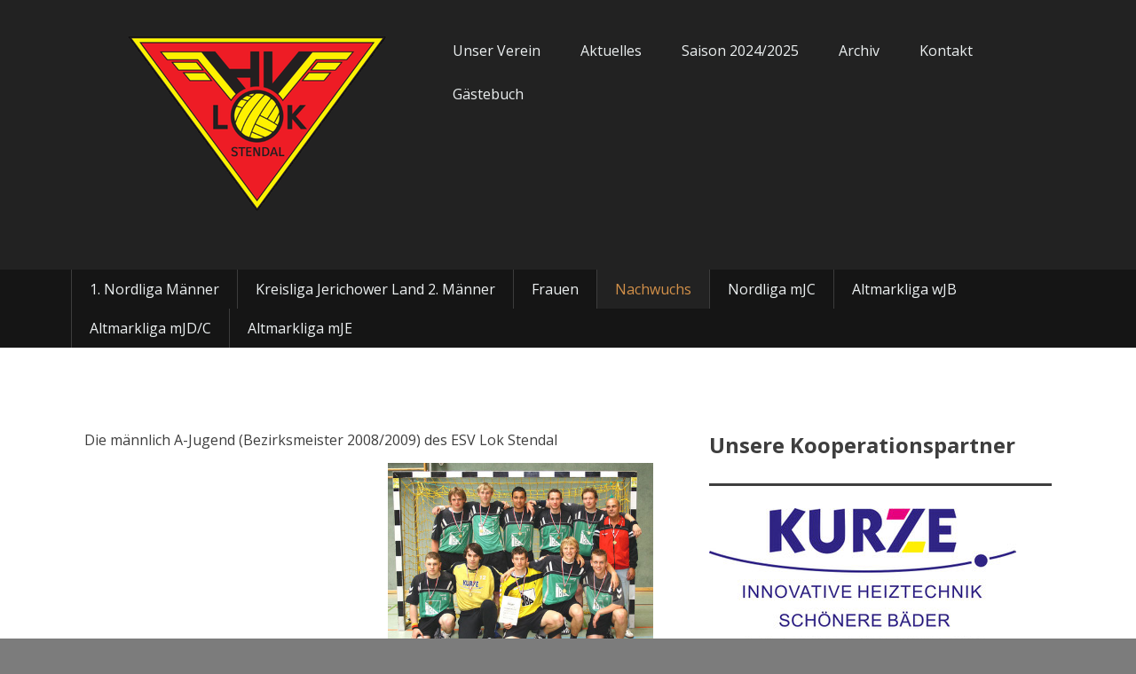

--- FILE ---
content_type: text/html; charset=UTF-8
request_url: https://www.handball-stendal.de/saison-2009-2010/nachwuchs/
body_size: 17973
content:
<!DOCTYPE html>
<html lang="de-DE"><head>
    <meta charset="utf-8"/>
    <link rel="dns-prefetch preconnect" href="https://u.jimcdn.com/" crossorigin="anonymous"/>
<link rel="dns-prefetch preconnect" href="https://assets.jimstatic.com/" crossorigin="anonymous"/>
<link rel="dns-prefetch preconnect" href="https://image.jimcdn.com" crossorigin="anonymous"/>
<link rel="dns-prefetch preconnect" href="https://fonts.jimstatic.com" crossorigin="anonymous"/>
<meta name="viewport" content="width=device-width, initial-scale=1"/>
<meta http-equiv="X-UA-Compatible" content="IE=edge"/>
<meta name="description" content=""/>
<meta name="robots" content="index, follow, archive"/>
<meta property="st:section" content=""/>
<meta name="generator" content="Jimdo Creator"/>
<meta name="twitter:title" content="Nachwuchs"/>
<meta name="twitter:description" content="Die männlich A-Jugend (Bezirksmeister 2008/2009) des ESV Lok Stendal"/>
<meta name="twitter:card" content="summary_large_image"/>
<meta property="og:url" content="http://www.handball-stendal.de/saison-2009-2010/nachwuchs/"/>
<meta property="og:title" content="Nachwuchs"/>
<meta property="og:description" content="Die männlich A-Jugend (Bezirksmeister 2008/2009) des ESV Lok Stendal"/>
<meta property="og:type" content="website"/>
<meta property="og:locale" content="de_DE"/>
<meta property="og:site_name" content="HV Lok Stendal"/><title>Nachwuchs - HV Lok Stendal</title>
<link rel="shortcut icon" href="https://u.jimcdn.com/cms/o/s615daeb7efb1c7b7/img/favicon.png?t=1590249965"/>
    <link rel="alternate" type="application/rss+xml" title="Blog" href="https://www.handball-stendal.de/rss/blog"/>    
<link rel="canonical" href="https://www.handball-stendal.de/saison-2009-2010/nachwuchs/"/>

        <script src="https://assets.jimstatic.com/ckies.js.7aeecda51e36f76cf70c.js"></script>

        <script src="https://assets.jimstatic.com/cookieControl.js.c1cea533ba5da95c3d32.js"></script>
    <script>window.CookieControlSet.setToNormal();</script>

    <style>html,body{margin:0}.hidden{display:none}.n{padding:5px}#cc-website-title a {text-decoration: none}.cc-m-image-align-1{text-align:left}.cc-m-image-align-2{text-align:right}.cc-m-image-align-3{text-align:center}</style>

        <link href="https://u.jimcdn.com/cms/o/s615daeb7efb1c7b7/layout/dm_be821e6477074bc3515cd2191c851f59/css/layout.css?t=1590241771" rel="stylesheet" type="text/css" id="jimdo_layout_css"/>
<script>     /* <![CDATA[ */     /*!  loadCss [c]2014 @scottjehl, Filament Group, Inc.  Licensed MIT */     window.loadCSS = window.loadCss = function(e,n,t){var r,l=window.document,a=l.createElement("link");if(n)r=n;else{var i=(l.body||l.getElementsByTagName("head")[0]).childNodes;r=i[i.length-1]}var o=l.styleSheets;a.rel="stylesheet",a.href=e,a.media="only x",r.parentNode.insertBefore(a,n?r:r.nextSibling);var d=function(e){for(var n=a.href,t=o.length;t--;)if(o[t].href===n)return e.call(a);setTimeout(function(){d(e)})};return a.onloadcssdefined=d,d(function(){a.media=t||"all"}),a};     window.onloadCSS = function(n,o){n.onload=function(){n.onload=null,o&&o.call(n)},"isApplicationInstalled"in navigator&&"onloadcssdefined"in n&&n.onloadcssdefined(o)}     /* ]]> */ </script>     <script>
// <![CDATA[
onloadCSS(loadCss('https://assets.jimstatic.com/web.css.d9361b6586f0098197fdc233c6461efe.css') , function() {
    this.id = 'jimdo_web_css';
});
// ]]>
</script>
<link href="https://assets.jimstatic.com/web.css.d9361b6586f0098197fdc233c6461efe.css" rel="preload" as="style"/>
<noscript>
<link href="https://assets.jimstatic.com/web.css.d9361b6586f0098197fdc233c6461efe.css" rel="stylesheet"/>
</noscript>
    <script>
    //<![CDATA[
        var jimdoData = {"isTestserver":false,"isLcJimdoCom":false,"isJimdoHelpCenter":false,"isProtectedPage":false,"cstok":"","cacheJsKey":"8acf560df804459967b110e08d09dad808221f7e","cacheCssKey":"8acf560df804459967b110e08d09dad808221f7e","cdnUrl":"https:\/\/assets.jimstatic.com\/","minUrl":"https:\/\/assets.jimstatic.com\/app\/cdn\/min\/file\/","authUrl":"https:\/\/a.jimdo.com\/","webPath":"https:\/\/www.handball-stendal.de\/","appUrl":"https:\/\/a.jimdo.com\/","cmsLanguage":"de_DE","isFreePackage":false,"mobile":false,"isDevkitTemplateUsed":true,"isTemplateResponsive":true,"websiteId":"s615daeb7efb1c7b7","pageId":458124720,"packageId":3,"shop":{"deliveryTimeTexts":{"1":"1 - 3 Tage Lieferzeit","2":"3 - 5 Tage Lieferzeit","3":"5 - 8 Tage Lieferzeit"},"checkoutButtonText":"Zur Kasse","isReady":false,"currencyFormat":{"pattern":"#,##0.00 \u00a4","convertedPattern":"#,##0.00 $","symbols":{"GROUPING_SEPARATOR":".","DECIMAL_SEPARATOR":",","CURRENCY_SYMBOL":"\u20ac"}},"currencyLocale":"de_DE"},"tr":{"gmap":{"searchNotFound":"Die angegebene Adresse konnte nicht gefunden werden.","routeNotFound":"Die Anfahrtsroute konnte nicht berechnet werden. M\u00f6gliche Gr\u00fcnde: Die Startadresse ist zu ungenau oder zu weit von der Zieladresse entfernt."},"shop":{"checkoutSubmit":{"next":"N\u00e4chster Schritt","wait":"Bitte warten"},"paypalError":"Da ist leider etwas schiefgelaufen. Bitte versuche es erneut!","cartBar":"Zum Warenkorb","maintenance":"Dieser Shop ist vor\u00fcbergehend leider nicht erreichbar. Bitte probieren Sie es sp\u00e4ter noch einmal.","addToCartOverlay":{"productInsertedText":"Der Artikel wurde dem Warenkorb hinzugef\u00fcgt.","continueShoppingText":"Weiter einkaufen","reloadPageText":"neu laden"},"notReadyText":"Dieser Shop ist noch nicht vollst\u00e4ndig eingerichtet.","numLeftText":"Mehr als {:num} Exemplare dieses Artikels sind z.Z. leider nicht verf\u00fcgbar.","oneLeftText":"Es ist leider nur noch ein Exemplar dieses Artikels verf\u00fcgbar."},"common":{"timeout":"Es ist ein Fehler aufgetreten. Die von dir ausgew\u00e4hlte Aktion wurde abgebrochen. Bitte versuche es in ein paar Minuten erneut."},"form":{"badRequest":"Es ist ein Fehler aufgetreten: Die Eingaben konnten leider nicht \u00fcbermittelt werden. Bitte versuche es sp\u00e4ter noch einmal!"}},"jQuery":"jimdoGen002","isJimdoMobileApp":false,"bgConfig":null,"bgFullscreen":null,"responsiveBreakpointLandscape":767,"responsiveBreakpointPortrait":480,"copyableHeadlineLinks":false,"tocGeneration":false,"googlemapsConsoleKey":false,"loggingForAnalytics":false,"loggingForPredefinedPages":false,"isFacebookPixelIdEnabled":false,"userAccountId":"709f4fb2-42fb-4674-8eda-01a923e4adaa"};
    // ]]>
</script>

     <script> (function(window) { 'use strict'; var regBuff = window.__regModuleBuffer = []; var regModuleBuffer = function() { var args = [].slice.call(arguments); regBuff.push(args); }; if (!window.regModule) { window.regModule = regModuleBuffer; } })(window); </script>
    <script src="https://assets.jimstatic.com/web.js.7778446e79a0c13073d7.js" async="true"></script>
    <script src="https://assets.jimstatic.com/at.js.db285b71839286136d00.js"></script>
<link rel="apple-touch-icon" href="https://image.jimcdn.com/app/cms/image/transf/dimension=150x150:mode=crop:format=png/path/s615daeb7efb1c7b7/image/i74df757f6fbaf200/version/1590258040/image.png"/>
<link rel="apple-touch-icon" href="https://image.jimcdn.com/app/cms/image/transf/dimension=150x150:mode=crop:format=png/path/s615daeb7efb1c7b7/image/i74df757f6fbaf200/version/1590258040/image.png" sizes="57x57"/>
<link rel="apple-touch-icon" href="https://image.jimcdn.com/app/cms/image/transf/dimension=150x150:mode=crop:format=png/path/s615daeb7efb1c7b7/image/i74df757f6fbaf200/version/1590258040/image.png" sizes="60x60"/>
<link rel="apple-touch-icon" href="https://image.jimcdn.com/app/cms/image/transf/dimension=150x150:mode=crop:format=png/path/s615daeb7efb1c7b7/image/i74df757f6fbaf200/version/1590258040/image.png" sizes="72x72"/>
<link rel="apple-touch-icon" href="https://image.jimcdn.com/app/cms/image/transf/dimension=150x150:mode=crop:format=png/path/s615daeb7efb1c7b7/image/i74df757f6fbaf200/version/1590258040/image.png" sizes="76x76"/>
<link rel="apple-touch-icon" href="https://image.jimcdn.com/app/cms/image/transf/dimension=150x150:mode=crop:format=png/path/s615daeb7efb1c7b7/image/i74df757f6fbaf200/version/1590258040/image.png" sizes="114x114"/>
<link rel="apple-touch-icon" href="https://image.jimcdn.com/app/cms/image/transf/dimension=150x150:mode=crop:format=png/path/s615daeb7efb1c7b7/image/i74df757f6fbaf200/version/1590258040/image.png" sizes="120x120"/>
<link rel="apple-touch-icon" href="https://image.jimcdn.com/app/cms/image/transf/dimension=150x150:mode=crop:format=png/path/s615daeb7efb1c7b7/image/i74df757f6fbaf200/version/1590258040/image.png" sizes="128x128"/>
<link rel="apple-touch-icon" href="https://image.jimcdn.com/app/cms/image/transf/dimension=150x150:mode=crop:format=png/path/s615daeb7efb1c7b7/image/i74df757f6fbaf200/version/1590258040/image.png" sizes="144x144"/>
<link rel="apple-touch-icon" href="https://image.jimcdn.com/app/cms/image/transf/dimension=150x150:mode=crop:format=png/path/s615daeb7efb1c7b7/image/i74df757f6fbaf200/version/1590258040/image.png" sizes="152x152"/>
<link rel="apple-touch-icon" href="https://image.jimcdn.com/app/cms/image/transf/dimension=150x150:mode=crop:format=png/path/s615daeb7efb1c7b7/image/i74df757f6fbaf200/version/1590258040/image.png" sizes="180x180"/>
<link rel="apple-touch-icon" href="https://image.jimcdn.com/app/cms/image/transf/dimension=150x150:mode=crop:format=png/path/s615daeb7efb1c7b7/image/i74df757f6fbaf200/version/1590258040/image.png"/>
    
</head>

<body class="body cc-page j-m-gallery-styles j-m-video-styles j-m-hr-styles j-m-header-styles j-m-text-styles j-m-emotionheader-styles j-m-htmlCode-styles j-m-rss-styles j-m-form-styles-disabled j-m-table-styles j-m-textWithImage-styles j-m-downloadDocument-styles j-m-imageSubtitle-styles j-m-flickr-styles j-m-googlemaps-styles j-m-blogSelection-styles-disabled j-m-comment-styles j-m-jimdo-styles j-m-profile-styles j-m-guestbook-styles j-m-promotion-styles j-m-twitter-styles j-m-hgrid-styles j-m-shoppingcart-styles j-m-catalog-styles j-m-product-styles-disabled j-m-facebook-styles j-m-sharebuttons-styles j-m-formnew-styles-disabled j-m-callToAction-styles j-m-turbo-styles j-m-spacing-styles j-m-googleplus-styles j-m-dummy-styles j-m-search-styles j-m-booking-styles j-footer-styles cc-pagemode-default cc-content-parent" id="page-458124720">

<div id="cc-inner" class="cc-content-parent">
<input type="checkbox" id="jtpl-navigation__checkbox" class="jtpl-navigation__checkbox"/><!-- main.sass --><div class="jtpl-main cc-content-parent">

  <!-- background-area -->
  <div class="jtpl-background-area" background-area=""></div>
  <!-- END background-area -->

  <!-- _header.sass -->
  <section class="jtpl-header navigation-colors"><div class="jtpl-header__inner">
      <div class="jtpl-mobile-topbar navigation-colors navigation-colors--transparency"></div>
      
      <!-- _mobile-navigation.sass -->
      <label for="jtpl-navigation__checkbox" class="jtpl-navigation__label navigation-colors__menu-icon">
        <span class="jtpl-navigation__borders navigation-colors__menu-icon"></span>
      </label>
        <div class="jtpl-mobile-navigation navigation-colors navigation-colors--transparency">
          <div data-container="navigation"><div class="j-nav-variant-nested"><ul class="cc-nav-level-0 j-nav-level-0"><li id="cc-nav-view-2061090193" class="jmd-nav__list-item-0 j-nav-has-children"><a href="/unser-verein/" data-link-title="Unser Verein">Unser Verein</a><span data-navi-toggle="cc-nav-view-2061090193" class="jmd-nav__toggle-button"></span><ul class="cc-nav-level-1 j-nav-level-1"><li id="cc-nav-view-2061091693" class="jmd-nav__list-item-1"><a href="/unser-verein/der-vereinsvorstand-stellt-sich-vor/" data-link-title="Der Vereinsvorstand stellt sich vor">Der Vereinsvorstand stellt sich vor</a></li><li id="cc-nav-view-2061091793" class="jmd-nav__list-item-1"><a href="/unser-verein/mannschaften-trainer-und-trainingszeiten/" data-link-title="Mannschaften, Trainer und Trainingszeiten">Mannschaften, Trainer und Trainingszeiten</a></li><li id="cc-nav-view-2067088293" class="jmd-nav__list-item-1"><a href="/unser-verein/unsere-schiedsrichter/" data-link-title="Unsere Schiedsrichter">Unsere Schiedsrichter</a></li><li id="cc-nav-view-2067088393" class="jmd-nav__list-item-1"><a href="/unser-verein/satzung-und-ordnungen/" data-link-title="Satzung und Ordnungen">Satzung und Ordnungen</a></li><li id="cc-nav-view-2067088493" class="jmd-nav__list-item-1"><a href="/unser-verein/ehrentafel-des-hv-lok-stendal/" data-link-title="Ehrentafel des HV Lok Stendal">Ehrentafel des HV Lok Stendal</a></li><li id="cc-nav-view-2158540593" class="jmd-nav__list-item-1"><a href="/unser-verein/unvergessen/" data-link-title="Unvergessen">Unvergessen</a></li></ul></li><li id="cc-nav-view-2216015193" class="jmd-nav__list-item-0 j-nav-has-children"><a href="/aktuelles/" data-link-title="Aktuelles">Aktuelles</a><span data-navi-toggle="cc-nav-view-2216015193" class="jmd-nav__toggle-button"></span><ul class="cc-nav-level-1 j-nav-level-1"><li id="cc-nav-view-2216014293" class="jmd-nav__list-item-1"><a href="/aktuelles/saison-2024-2025/" data-link-title="Saison 2024/2025">Saison 2024/2025</a></li><li id="cc-nav-view-2216014393" class="jmd-nav__list-item-1 j-nav-has-children"><a href="/aktuelles/teambildende-maßnahmen/" data-link-title="Teambildende Maßnahmen">Teambildende Maßnahmen</a><span data-navi-toggle="cc-nav-view-2216014393" class="jmd-nav__toggle-button"></span><ul class="cc-nav-level-2 j-nav-level-2"><li id="cc-nav-view-2202432793" class="jmd-nav__list-item-2"><a href="/aktuelles/teambildende-maßnahmen/weihnachtsfeier-2023/" data-link-title="Weihnachtsfeier 2023">Weihnachtsfeier 2023</a></li></ul></li><li id="cc-nav-view-2140780593" class="jmd-nav__list-item-1 j-nav-has-children"><a href="/aktuelles/2016-2020/" data-link-title="2016 - 2020">2016 - 2020</a><span data-navi-toggle="cc-nav-view-2140780593" class="jmd-nav__toggle-button"></span><ul class="cc-nav-level-2 j-nav-level-2"><li id="cc-nav-view-2147715193" class="jmd-nav__list-item-2"><a href="/aktuelles/2016-2020/saisonabschluss-am-25-05-2019/" data-link-title="Saisonabschluss am 25.05.2019">Saisonabschluss am 25.05.2019</a></li><li id="cc-nav-view-2101316993" class="jmd-nav__list-item-2"><a href="/aktuelles/2016-2020/weihnachtsfeier-am-17-12-2016/" data-link-title="Weihnachtsfeier am 17.12.2016">Weihnachtsfeier am 17.12.2016</a></li></ul></li><li id="cc-nav-view-458607920" class="jmd-nav__list-item-1 j-nav-has-children"><a href="/aktuelles/2008-2015/" data-link-title="2008 - 2015">2008 - 2015</a><span data-navi-toggle="cc-nav-view-458607920" class="jmd-nav__toggle-button"></span><ul class="cc-nav-level-2 j-nav-level-2"><li id="cc-nav-view-2006546693" class="jmd-nav__list-item-2"><a href="/aktuelles/2008-2015/hvsa-pokal-hvl-hg-85-köthen-ii-am-05-09-2015/" data-link-title="HVSA-Pokal HVL-HG 85 Köthen II am 05.09.2015">HVSA-Pokal HVL-HG 85 Köthen II am 05.09.2015</a></li><li id="cc-nav-view-2006319193" class="jmd-nav__list-item-2"><a href="/aktuelles/2008-2015/ts-mjb-hvl-güsener-hc-am-30-08-2015/" data-link-title="TS mJB HVL-Güsener HC am 30.08.2015">TS mJB HVL-Güsener HC am 30.08.2015</a></li><li id="cc-nav-view-2006094593" class="jmd-nav__list-item-2"><a href="/aktuelles/2008-2015/ts-sg-seehausen-hvl-am-22-08-2015/" data-link-title="TS SG Seehausen-HVL am 22.08.2015">TS SG Seehausen-HVL am 22.08.2015</a></li><li id="cc-nav-view-2004554993" class="jmd-nav__list-item-2"><a href="/aktuelles/2008-2015/21-rostocker-beachhandballtage-am-04-07-2015/" data-link-title="21. Rostocker Beachhandballtage am 04.07.2015">21. Rostocker Beachhandballtage am 04.07.2015</a></li><li id="cc-nav-view-2003232993" class="jmd-nav__list-item-2"><a href="/aktuelles/2008-2015/7-aland-cup-für-mjb-in-seehausen-am-30-05-2015/" data-link-title="7. Aland-Cup für mJB in Seehausen am 30.05.2015">7. Aland-Cup für mJB in Seehausen am 30.05.2015</a></li></ul></li><li id="cc-nav-view-2002893093" class="jmd-nav__list-item-1 j-nav-has-children"><a href="/aktuelles/saisonabschluss-der-mjd-am-27-05-2015/" data-link-title="Saisonabschluss der mJD am 27.05.2015">Saisonabschluss der mJD am 27.05.2015</a><span data-navi-toggle="cc-nav-view-2002893093" class="jmd-nav__toggle-button"></span><ul class="cc-nav-level-2 j-nav-level-2"><li id="cc-nav-view-2001670093" class="jmd-nav__list-item-2"><a href="/aktuelles/saisonabschluss-der-mjd-am-27-05-2015/aufstiegsfeier-am-25-04-2015/" data-link-title="Aufstiegsfeier am 25.04.2015">Aufstiegsfeier am 25.04.2015</a></li><li id="cc-nav-view-2001425893" class="jmd-nav__list-item-2"><a href="/aktuelles/saisonabschluss-der-mjd-am-27-05-2015/aufstieg-in-die-verbandsliga-nord-am-19-04-2015/" data-link-title="Aufstieg in die Verbandsliga Nord am 19.04.2015">Aufstieg in die Verbandsliga Nord am 19.04.2015</a></li><li id="cc-nav-view-1996086293" class="jmd-nav__list-item-2"><a href="/aktuelles/saisonabschluss-der-mjd-am-27-05-2015/weihnachtsfeier-am-20-12-2014/" data-link-title="Weihnachtsfeier am 20.12.2014">Weihnachtsfeier am 20.12.2014</a></li><li id="cc-nav-view-1994452193" class="jmd-nav__list-item-2"><a href="/aktuelles/saisonabschluss-der-mjd-am-27-05-2015/2-runde-hvsa-pokal-hv-lok-stendal-sg-kühnau-am-15-11-2014/" data-link-title="2. Runde HVSA-Pokal HV Lok Stendal-SG  Kühnau am 15.11.2014">2. Runde HVSA-Pokal HV Lok Stendal-SG  Kühnau am 15.11.2014</a></li><li id="cc-nav-view-1993353393" class="jmd-nav__list-item-2"><a href="/aktuelles/saisonabschluss-der-mjd-am-27-05-2015/2-runde-nordcup-hvl-sg-fortschritt-burg-am-25-10-2014/" data-link-title="2. Runde Nordcup HVL-SG Fortschritt Burg am 25.10.2014">2. Runde Nordcup HVL-SG Fortschritt Burg am 25.10.2014</a></li><li id="cc-nav-view-1992229493" class="jmd-nav__list-item-2"><a href="/aktuelles/saisonabschluss-der-mjd-am-27-05-2015/1-runde-hvsa-pokal-hvl-hsg-wolfen-am-05-10-2014/" data-link-title="1. Runde HVSA-Pokal HVL-HSG Wolfen am 05.10.2014">1. Runde HVSA-Pokal HVL-HSG Wolfen am 05.10.2014</a></li><li id="cc-nav-view-1761118593" class="jmd-nav__list-item-2"><a href="/aktuelles/saisonabschluss-der-mjd-am-27-05-2015/saisoneröffnung-am-06-09-2014/" data-link-title="Saisoneröffnung am 06. 09. 2014">Saisoneröffnung am 06. 09. 2014</a></li><li id="cc-nav-view-1759657493" class="jmd-nav__list-item-2"><a href="/aktuelles/saisonabschluss-der-mjd-am-27-05-2015/fs-vikt-uengl-oldies-hv-lok-stendal-am-08-08-2014/" data-link-title="FS Vikt. Uengl. (Oldies)-HV Lok Stendal am 08.08.2014">FS Vikt. Uengl. (Oldies)-HV Lok Stendal am 08.08.2014</a></li><li id="cc-nav-view-1758086793" class="jmd-nav__list-item-2"><a href="/aktuelles/saisonabschluss-der-mjd-am-27-05-2015/20-beachhandball-turnier-am-05-07-2014-in-warnemünde/" data-link-title="20. Beachhandball-Turnier am 05. 07. 2014 in Warnemünde">20. Beachhandball-Turnier am 05. 07. 2014 in Warnemünde</a></li><li id="cc-nav-view-1755973693" class="jmd-nav__list-item-2"><a href="/aktuelles/saisonabschluss-der-mjd-am-27-05-2015/hvl-sc-magdeburg-am-26-05-2014/" data-link-title="HVL-SC Magdeburg am 26.05.2014">HVL-SC Magdeburg am 26.05.2014</a></li><li id="cc-nav-view-1755011693" class="jmd-nav__list-item-2"><a href="/aktuelles/saisonabschluss-der-mjd-am-27-05-2015/kreispokal-jl-am-10-05-2014/" data-link-title="Kreispokal JL am 10.05.2014">Kreispokal JL am 10.05.2014</a></li><li id="cc-nav-view-1743843893" class="jmd-nav__list-item-2"><a href="/aktuelles/saisonabschluss-der-mjd-am-27-05-2015/freunds-spiel-hsg-osterburg-hv-lok-stendal-am-28-12-2013/" data-link-title="Freunds.-Spiel HSG Osterburg-HV Lok Stendal am 28.12.2013">Freunds.-Spiel HSG Osterburg-HV Lok Stendal am 28.12.2013</a></li><li id="cc-nav-view-1742751693" class="jmd-nav__list-item-2"><a href="/aktuelles/saisonabschluss-der-mjd-am-27-05-2015/nordcup-2-runde-tus-md-neustadt-ii-hvl-am-15-12-2013/" data-link-title="Nordcup 2. Runde TuS MD/Neustadt II-HVL am 15.12.2013">Nordcup 2. Runde TuS MD/Neustadt II-HVL am 15.12.2013</a></li><li id="cc-nav-view-1737723693" class="jmd-nav__list-item-2"><a href="/aktuelles/saisonabschluss-der-mjd-am-27-05-2015/freundschaftsspiel-hvl-wjb-hsg-wjc-am-29-10-2013/" data-link-title="Freundschaftsspiel HVL (wJB)-HSG (wJC) am 29.10.2013">Freundschaftsspiel HVL (wJB)-HSG (wJC) am 29.10.2013</a></li><li id="cc-nav-view-1730553193" class="jmd-nav__list-item-2"><a href="/aktuelles/saisonabschluss-der-mjd-am-27-05-2015/nordcup-1-runde-hvl-sg-fortsch-burg-am-08-09-2013-sp/" data-link-title="Nordcup 1. Runde HVL-SG Fortsch. Burg am 08.09.2013 (SP)">Nordcup 1. Runde HVL-SG Fortsch. Burg am 08.09.2013 (SP)</a></li><li id="cc-nav-view-1728976993" class="jmd-nav__list-item-2"><a href="/aktuelles/saisonabschluss-der-mjd-am-27-05-2015/saisonstart-der-hsg-osterburg-mit-hv-lok-stendal-am-31-08-2013/" data-link-title="Saisonstart der HSG Osterburg mit HV Lok Stendal am 31. 08. 2013">Saisonstart der HSG Osterburg mit HV Lok Stendal am 31. 08. 2013</a></li><li id="cc-nav-view-1727416393" class="jmd-nav__list-item-2"><a href="/aktuelles/saisonabschluss-der-mjd-am-27-05-2015/6-preussencup-am-24-08-2013/" data-link-title="6. Preussencup am 24. 08. 2013">6. Preussencup am 24. 08. 2013</a></li><li id="cc-nav-view-1725263993" class="jmd-nav__list-item-2"><a href="/aktuelles/saisonabschluss-der-mjd-am-27-05-2015/testsp-hv-so-mi-hv-lok-stendal-am-16-08-2013/" data-link-title="Testsp. HV So/Mi.-HV Lok Stendal am 16.08.2013">Testsp. HV So/Mi.-HV Lok Stendal am 16.08.2013</a></li><li id="cc-nav-view-1720709293" class="jmd-nav__list-item-2"><a href="/aktuelles/saisonabschluss-der-mjd-am-27-05-2015/v-uengl-hv-lok-stendal-1-am-02-08-2013/" data-link-title="V.Uengl.-HV Lok Stendal 1. am 02. 08. 2013">V.Uengl.-HV Lok Stendal 1. am 02. 08. 2013</a></li><li id="cc-nav-view-1707682493" class="jmd-nav__list-item-2"><a href="/aktuelles/saisonabschluss-der-mjd-am-27-05-2015/beachhandball-in-warnemünde-am-06-07-2013/" data-link-title="Beachhandball in Warnemünde am 06. 07. 2013">Beachhandball in Warnemünde am 06. 07. 2013</a></li><li id="cc-nav-view-1695697693" class="jmd-nav__list-item-2"><a href="/aktuelles/saisonabschluss-der-mjd-am-27-05-2015/2-triballon-turnier-in-wischer-am-29-06-2013/" data-link-title="2. Triballon-Turnier in Wischer am 29.06.2013">2. Triballon-Turnier in Wischer am 29.06.2013</a></li><li id="cc-nav-view-1684872493" class="jmd-nav__list-item-2"><a href="/aktuelles/saisonabschluss-der-mjd-am-27-05-2015/2-beachhandball-turnier-der-sg-seehausen-am-22-06-2013/" data-link-title="2. Beachhandball-Turnier der SG Seehausen am 22. 06. 2013">2. Beachhandball-Turnier der SG Seehausen am 22. 06. 2013</a></li><li id="cc-nav-view-1637739493" class="jmd-nav__list-item-2"><a href="/aktuelles/saisonabschluss-der-mjd-am-27-05-2015/kreispokalfinale-in-parey-am-25-05-2013/" data-link-title="Kreispokalfinale in Parey am 25.05.2013">Kreispokalfinale in Parey am 25.05.2013</a></li><li id="cc-nav-view-1614238893" class="jmd-nav__list-item-2"><a href="/aktuelles/saisonabschluss-der-mjd-am-27-05-2015/fr-spiel-hvl-uks-pulawy-am-12-05-2013/" data-link-title="Fr.-Spiel HVL-UKS Pulawy am 12.05.2013">Fr.-Spiel HVL-UKS Pulawy am 12.05.2013</a></li><li id="cc-nav-view-1600800493" class="jmd-nav__list-item-2"><a href="/aktuelles/saisonabschluss-der-mjd-am-27-05-2015/kreispokal-halbfinale-jl-am-05-05-2013/" data-link-title="Kreispokal-Halbfinale JL am 05.05.2013">Kreispokal-Halbfinale JL am 05.05.2013</a></li><li id="cc-nav-view-1028133520" class="jmd-nav__list-item-2"><a href="/aktuelles/saisonabschluss-der-mjd-am-27-05-2015/testspiel-mjb-hvl-hsg-osterburg-am-11-02-2013-sp/" data-link-title="Testspiel mJB HVL-HSG Osterburg am 11.02.2013 (SP)">Testspiel mJB HVL-HSG Osterburg am 11.02.2013 (SP)</a></li><li id="cc-nav-view-1028095520" class="jmd-nav__list-item-2"><a href="/aktuelles/saisonabschluss-der-mjd-am-27-05-2015/nordcup-3-runde-güsener-hc-ii-hvl-am-09-02-2013-sp/" data-link-title="Nordcup 3. Runde Güsener HC II-HVL am 09.02.2013 (SP)">Nordcup 3. Runde Güsener HC II-HVL am 09.02.2013 (SP)</a></li><li id="cc-nav-view-1027427620" class="jmd-nav__list-item-2"><a href="/aktuelles/saisonabschluss-der-mjd-am-27-05-2015/hvsa-pokal-4-runde-am-06-01-2013-sp/" data-link-title="HVSA-Pokal 4. Runde am 06.01.2013 (SP)">HVSA-Pokal 4. Runde am 06.01.2013 (SP)</a></li><li id="cc-nav-view-1026913620" class="jmd-nav__list-item-2"><a href="/aktuelles/saisonabschluss-der-mjd-am-27-05-2015/hvsa-pokal-3-runde-am-09-12-2012-sp/" data-link-title="HVSA-Pokal 3. Runde am 09.12.2012 (SP)">HVSA-Pokal 3. Runde am 09.12.2012 (SP)</a></li><li id="cc-nav-view-1026101420" class="jmd-nav__list-item-2"><a href="/aktuelles/saisonabschluss-der-mjd-am-27-05-2015/verabschiedung-toni-schimmel-am-27-10-2012/" data-link-title="Verabschiedung Toni Schimmel am 27.10.2012">Verabschiedung Toni Schimmel am 27.10.2012</a></li><li id="cc-nav-view-1025679520" class="jmd-nav__list-item-2"><a href="/aktuelles/saisonabschluss-der-mjd-am-27-05-2015/hvsa-pokal-2-runde-am-07-10-2012-sp/" data-link-title="HVSA-Pokal 2. Runde am 07.10.2012 (SP)">HVSA-Pokal 2. Runde am 07.10.2012 (SP)</a></li><li id="cc-nav-view-1025208320" class="jmd-nav__list-item-2"><a href="/aktuelles/saisonabschluss-der-mjd-am-27-05-2015/hvsa-pokal-1-runde-am-15-09-2012-sp/" data-link-title="HVSA-Pokal 1. Runde am 15.09.2012 (SP)">HVSA-Pokal 1. Runde am 15.09.2012 (SP)</a></li><li id="cc-nav-view-1025140320" class="jmd-nav__list-item-2"><a href="/aktuelles/saisonabschluss-der-mjd-am-27-05-2015/mjb-hvl-nl-hsg-sal-am-12-09-2012/" data-link-title="mJB HVL (NL)-HSG (SAL) am 12.09.2012">mJB HVL (NL)-HSG (SAL) am 12.09.2012</a></li><li id="cc-nav-view-1025101120" class="jmd-nav__list-item-2"><a href="/aktuelles/saisonabschluss-der-mjd-am-27-05-2015/mjb-hvl-nl-sgs-sal-am-10-09-2012/" data-link-title="mJB HVL (NL)-SGS (SAL) am 10.09.2012">mJB HVL (NL)-SGS (SAL) am 10.09.2012</a></li><li id="cc-nav-view-1024943320" class="jmd-nav__list-item-2"><a href="/aktuelles/saisonabschluss-der-mjd-am-27-05-2015/b-jugend-in-wischer-am-01-09-2012/" data-link-title="B-Jugend in Wischer am 01.09.2012">B-Jugend in Wischer am 01.09.2012</a></li><li id="cc-nav-view-1024925220" class="jmd-nav__list-item-2"><a href="/aktuelles/saisonabschluss-der-mjd-am-27-05-2015/turnier-in-sandau-am-01-09-2012-sp/" data-link-title="Turnier in Sandau am 01.09.2012 (SP)">Turnier in Sandau am 01.09.2012 (SP)</a></li><li id="cc-nav-view-1024006220" class="jmd-nav__list-item-2"><a href="/aktuelles/saisonabschluss-der-mjd-am-27-05-2015/turnier-des-hv-lok-stendal-am-14-07-2012/" data-link-title="Turnier des HV Lok Stendal am 14.07.2012">Turnier des HV Lok Stendal am 14.07.2012</a></li><li id="cc-nav-view-1023379520" class="jmd-nav__list-item-2"><a href="/aktuelles/saisonabschluss-der-mjd-am-27-05-2015/6-aland-cup-am-16-06-2012-in-seehausen/" data-link-title="6. Aland-Cup am 16.06.2012 in Seehausen">6. Aland-Cup am 16.06.2012 in Seehausen</a></li><li id="cc-nav-view-1023032120" class="jmd-nav__list-item-2"><a href="/aktuelles/saisonabschluss-der-mjd-am-27-05-2015/turnier-in-irxleben-am-02-06-2012/" data-link-title="Turnier in Irxleben am 02.06.2012">Turnier in Irxleben am 02.06.2012</a></li><li id="cc-nav-view-1022433320" class="jmd-nav__list-item-2"><a href="/aktuelles/saisonabschluss-der-mjd-am-27-05-2015/vizemeister-mjb-nordliga-2011-2012/" data-link-title="Vizemeister mJB Nordliga 2011/2012">Vizemeister mJB Nordliga 2011/2012</a></li><li id="cc-nav-view-1020043420" class="jmd-nav__list-item-2"><a href="/aktuelles/saisonabschluss-der-mjd-am-27-05-2015/mjb-hvl-sg-seehausen-am-22-02-2012/" data-link-title="mJB HVL-SG Seehausen am 22.02.2012">mJB HVL-SG Seehausen am 22.02.2012</a></li><li id="cc-nav-view-1019974720" class="jmd-nav__list-item-2"><a href="/aktuelles/saisonabschluss-der-mjd-am-27-05-2015/fotos-der-az-von-menschen-2011/" data-link-title="Fotos der AZ von ,,Menschen 2011&quot;">Fotos der AZ von ,,Menschen 2011"</a></li><li id="cc-nav-view-1018569520" class="jmd-nav__list-item-2"><a href="/aktuelles/saisonabschluss-der-mjd-am-27-05-2015/hvl-nl-hsg-sal-am-16-01-2012/" data-link-title="HVL (NL) - HSG  (SAL) am 16.01.2012">HVL (NL) - HSG  (SAL) am 16.01.2012</a></li><li id="cc-nav-view-1017890120" class="jmd-nav__list-item-2"><a href="/aktuelles/saisonabschluss-der-mjd-am-27-05-2015/1-nl-hvl-sg-seehausen-ii-am-29-12-2011/" data-link-title="1. NL HVL-SG Seehausen II am 29.12.2011">1. NL HVL-SG Seehausen II am 29.12.2011</a></li><li id="cc-nav-view-1017024420" class="jmd-nav__list-item-2"><a href="/aktuelles/saisonabschluss-der-mjd-am-27-05-2015/weihnachtsfeier-des-hvl-am-09-12-2011/" data-link-title="Weihnachtsfeier des HVL am 09.12.2011">Weihnachtsfeier des HVL am 09.12.2011</a></li><li id="cc-nav-view-990254320" class="jmd-nav__list-item-2"><a href="/aktuelles/saisonabschluss-der-mjd-am-27-05-2015/turnier-am-27-08-2011-in-osterburg/" data-link-title="Turnier am 27.08.2011 in Osterburg">Turnier am 27.08.2011 in Osterburg</a></li><li id="cc-nav-view-992485120" class="jmd-nav__list-item-2"><a href="/aktuelles/saisonabschluss-der-mjd-am-27-05-2015/viktoria-uenglingen-hvl-am-26-08-2011/" data-link-title="Viktoria Uenglingen-HVL am 26.08.2011">Viktoria Uenglingen-HVL am 26.08.2011</a></li><li id="cc-nav-view-971858620" class="jmd-nav__list-item-2"><a href="/aktuelles/saisonabschluss-der-mjd-am-27-05-2015/party-für-addi-in-hassel-am-04-07-2011/" data-link-title="Party für &quot;Addi&quot; in Hassel am 04.07.2011">Party für "Addi" in Hassel am 04.07.2011</a></li><li id="cc-nav-view-971731320" class="jmd-nav__list-item-2"><a href="/aktuelles/saisonabschluss-der-mjd-am-27-05-2015/addi-bei-ob-k-schmotz-am-04-07-2011/" data-link-title="&quot;Addi&quot; bei OB K. Schmotz am 04.07.2011">"Addi" bei OB K. Schmotz am 04.07.2011</a></li><li id="cc-nav-view-971240120" class="jmd-nav__list-item-2"><a href="/aktuelles/saisonabschluss-der-mjd-am-27-05-2015/hvl-ii-hvl-mjb-am-02-07-2011/" data-link-title="HVL II-HVL mJB am 02.07.2011">HVL II-HVL mJB am 02.07.2011</a></li><li id="cc-nav-view-964622220" class="jmd-nav__list-item-2"><a href="/aktuelles/saisonabschluss-der-mjd-am-27-05-2015/5-alandcup-am-11-06-2011-in-seehausen/" data-link-title="5. Alandcup am 11. 06. 2011 in Seehausen">5. Alandcup am 11. 06. 2011 in Seehausen</a></li><li id="cc-nav-view-891841020" class="jmd-nav__list-item-2"><a href="/aktuelles/saisonabschluss-der-mjd-am-27-05-2015/stendal-pulawy-am-03-und-04-06-2011/" data-link-title="Stendal-Pulawy am 03. und 04.06.2011">Stendal-Pulawy am 03. und 04.06.2011</a></li><li id="cc-nav-view-888707320" class="jmd-nav__list-item-2"><a href="/aktuelles/saisonabschluss-der-mjd-am-27-05-2015/kreis-jugendspiele-am-24-25-05-2011/" data-link-title="Kreis-Jugendspiele am 24./25.05.2011">Kreis-Jugendspiele am 24./25.05.2011</a></li><li id="cc-nav-view-881093420" class="jmd-nav__list-item-2"><a href="/aktuelles/saisonabschluss-der-mjd-am-27-05-2015/mjc-am-30-04-2011-in-magdeburg/" data-link-title="mJC am 30.04.2011 in Magdeburg">mJC am 30.04.2011 in Magdeburg</a></li><li id="cc-nav-view-873744320" class="jmd-nav__list-item-2"><a href="/aktuelles/saisonabschluss-der-mjd-am-27-05-2015/saisonabschluss-am-27-03-2011/" data-link-title="Saisonabschluss am 27.03.2011">Saisonabschluss am 27.03.2011</a></li><li id="cc-nav-view-864736120" class="jmd-nav__list-item-2"><a href="/aktuelles/saisonabschluss-der-mjd-am-27-05-2015/sv-chemie-genthin-hvl-am-15-03-2011/" data-link-title="SV Chemie Genthin-HVL am 15.03.2011">SV Chemie Genthin-HVL am 15.03.2011</a></li><li id="cc-nav-view-509241220" class="jmd-nav__list-item-2"><a href="/aktuelles/saisonabschluss-der-mjd-am-27-05-2015/sportlerehrung-am-03-12-2010/" data-link-title="Sportlerehrung am 03.12.2010">Sportlerehrung am 03.12.2010</a></li><li id="cc-nav-view-508732620" class="jmd-nav__list-item-2"><a href="/aktuelles/saisonabschluss-der-mjd-am-27-05-2015/mjb-hvl-sv-chemie-genthin-am-03-11-2010/" data-link-title="mJB   HVL-SV Chemie Genthin am 03.11.2010">mJB   HVL-SV Chemie Genthin am 03.11.2010</a></li><li id="cc-nav-view-507905220" class="jmd-nav__list-item-2"><a href="/aktuelles/saisonabschluss-der-mjd-am-27-05-2015/hvl-mjb-hsg-mjc-am-13-09-2010/" data-link-title="HVL (mJB)-HSG (mJC) am 13.09.2010">HVL (mJB)-HSG (mJC) am 13.09.2010</a></li><li id="cc-nav-view-507765520" class="jmd-nav__list-item-2"><a href="/aktuelles/saisonabschluss-der-mjd-am-27-05-2015/hvl-tsg-calbe-am-05-09-2010/" data-link-title="HVL-TSG Calbe am 05.09.2010">HVL-TSG Calbe am 05.09.2010</a></li><li id="cc-nav-view-507620620" class="jmd-nav__list-item-2"><a href="/aktuelles/saisonabschluss-der-mjd-am-27-05-2015/trainingslager-vom-27-29-08-2010/" data-link-title="Trainingslager vom 27.-29.08.2010">Trainingslager vom 27.-29.08.2010</a></li><li id="cc-nav-view-507523620" class="jmd-nav__list-item-2"><a href="/aktuelles/saisonabschluss-der-mjd-am-27-05-2015/hvl-pr-27-schönhausen-am-22-08-2010/" data-link-title="HVL-Pr. 27 Schönhausen am 22.08.2010">HVL-Pr. 27 Schönhausen am 22.08.2010</a></li><li id="cc-nav-view-507389620" class="jmd-nav__list-item-2"><a href="/aktuelles/saisonabschluss-der-mjd-am-27-05-2015/turnier-der-hsg-osterburg-am-14-08-2010/" data-link-title="Turnier der HSG Osterburg am 14.08.2010">Turnier der HSG Osterburg am 14.08.2010</a></li><li id="cc-nav-view-508386920" class="jmd-nav__list-item-2"><a href="/aktuelles/saisonabschluss-der-mjd-am-27-05-2015/turnier-in-kassel-am-26-06-2010/" data-link-title="Turnier in Kassel am 26.06.2010">Turnier in Kassel am 26.06.2010</a></li><li id="cc-nav-view-506280220" class="jmd-nav__list-item-2"><a href="/aktuelles/saisonabschluss-der-mjd-am-27-05-2015/4-aland-cup-in-seehausen-am-13-06-2010/" data-link-title="4. Aland-Cup in Seehausen am 13.06.2010">4. Aland-Cup in Seehausen am 13.06.2010</a></li><li id="cc-nav-view-506202220" class="jmd-nav__list-item-2"><a href="/aktuelles/saisonabschluss-der-mjd-am-27-05-2015/turnier-des-esv-lok-stendal-am-12-06-2010/" data-link-title="Turnier des ESV Lok Stendal am 12.06.2010">Turnier des ESV Lok Stendal am 12.06.2010</a></li><li id="cc-nav-view-506050320" class="jmd-nav__list-item-2"><a href="/aktuelles/saisonabschluss-der-mjd-am-27-05-2015/8-verbandstag-des-hvsa-am-05-06-2010/" data-link-title="8. Verbandstag des HVSA am 05. 06. 2010">8. Verbandstag des HVSA am 05. 06. 2010</a></li><li id="cc-nav-view-505592120" class="jmd-nav__list-item-2"><a href="/aktuelles/saisonabschluss-der-mjd-am-27-05-2015/esv-olympik-pulawy-am-15-16-05-2010/" data-link-title="ESV-Olympik Pulawy am 15./16.05.2010">ESV-Olympik Pulawy am 15./16.05.2010</a></li><li id="cc-nav-view-505412120" class="jmd-nav__list-item-2"><a href="/aktuelles/saisonabschluss-der-mjd-am-27-05-2015/kreispokal-am-08-05-2010-in-tangermünde/" data-link-title="Kreispokal am 08.05.2010 in Tangermünde">Kreispokal am 08.05.2010 in Tangermünde</a></li><li id="cc-nav-view-505345220" class="jmd-nav__list-item-2"><a href="/aktuelles/saisonabschluss-der-mjd-am-27-05-2015/c-jugend-am-02-05-2010-in-osterburg/" data-link-title="C-Jugend am 02.05.2010 in Osterburg">C-Jugend am 02.05.2010 in Osterburg</a></li><li id="cc-nav-view-504999720" class="jmd-nav__list-item-2"><a href="/aktuelles/saisonabschluss-der-mjd-am-27-05-2015/gründung-hv-lok-stendal-e-v-19-04-2010/" data-link-title="Gründung  HV Lok Stendal e.V. 19.04.2010">Gründung  HV Lok Stendal e.V. 19.04.2010</a></li><li id="cc-nav-view-504775620" class="jmd-nav__list-item-2"><a href="/aktuelles/saisonabschluss-der-mjd-am-27-05-2015/hsg-esv-am-09-04-2010/" data-link-title="HSG - ESV am 09.04.2010">HSG - ESV am 09.04.2010</a></li><li id="cc-nav-view-503121920" class="jmd-nav__list-item-2"><a href="/aktuelles/saisonabschluss-der-mjd-am-27-05-2015/esv-sv-pr-27-schönhausen-am-13-02-2010/" data-link-title="ESV-SV Pr. 27 Schönhausen am 13.02.2010">ESV-SV Pr. 27 Schönhausen am 13.02.2010</a></li><li id="cc-nav-view-500960020" class="jmd-nav__list-item-2"><a href="/aktuelles/saisonabschluss-der-mjd-am-27-05-2015/weihnachtsfeier-2009/" data-link-title="Weihnachtsfeier 2009">Weihnachtsfeier 2009</a></li><li id="cc-nav-view-500782820" class="jmd-nav__list-item-2"><a href="/aktuelles/saisonabschluss-der-mjd-am-27-05-2015/weihnachtsfeier-der-mjc-am-15-12-2009/" data-link-title="Weihnachtsfeier der mJC am 15.12.2009">Weihnachtsfeier der mJC am 15.12.2009</a></li><li id="cc-nav-view-500705120" class="jmd-nav__list-item-2"><a href="/aktuelles/saisonabschluss-der-mjd-am-27-05-2015/tus-1860-md-esv-am-13-12-2009/" data-link-title="TuS 1860 MD-ESV am 13.12.2009">TuS 1860 MD-ESV am 13.12.2009</a></li><li id="cc-nav-view-492579120" class="jmd-nav__list-item-2"><a href="/aktuelles/saisonabschluss-der-mjd-am-27-05-2015/handy-fotos-aus-pulawy/" data-link-title="Handy-Fotos aus Pulawy">Handy-Fotos aus Pulawy</a></li><li id="cc-nav-view-501243720" class="jmd-nav__list-item-2"><a href="/aktuelles/saisonabschluss-der-mjd-am-27-05-2015/addi-regine-am-23-10-2009/" data-link-title="Addi &amp; Regine am 23. 10. 2009">Addi &amp; Regine am 23. 10. 2009</a></li><li id="cc-nav-view-488893720" class="jmd-nav__list-item-2"><a href="/aktuelles/saisonabschluss-der-mjd-am-27-05-2015/esv-lok-msv-börde-am-10-10-2009/" data-link-title="ESV Lok-MSV Börde am 10. 10. 2009">ESV Lok-MSV Börde am 10. 10. 2009</a></li><li id="cc-nav-view-461739420" class="jmd-nav__list-item-2"><a href="/aktuelles/saisonabschluss-der-mjd-am-27-05-2015/addi-kölsch-in-halle-saale-am-05-09-2009/" data-link-title="Addi Kölsch in Halle/Saale am 05.09.2009">Addi Kölsch in Halle/Saale am 05.09.2009</a></li><li id="cc-nav-view-460751520" class="jmd-nav__list-item-2"><a href="/aktuelles/saisonabschluss-der-mjd-am-27-05-2015/esv-sv-pr-27-schönhausen-am-30-08-2009/" data-link-title="ESV-SV Pr. 27 Schönhausen am 30.08.2009">ESV-SV Pr. 27 Schönhausen am 30.08.2009</a></li><li id="cc-nav-view-459763220" class="jmd-nav__list-item-2"><a href="/aktuelles/saisonabschluss-der-mjd-am-27-05-2015/sgs-esv-am-16-08-2009/" data-link-title="SGS-ESV am 16. 08. 2009">SGS-ESV am 16. 08. 2009</a></li><li id="cc-nav-view-459188020" class="jmd-nav__list-item-2"><a href="/aktuelles/saisonabschluss-der-mjd-am-27-05-2015/börde-cup-am-08-08-2009-in-haldensleben/" data-link-title="Börde-Cup am 08.08.2009 in Haldensleben">Börde-Cup am 08.08.2009 in Haldensleben</a></li><li id="cc-nav-view-458597820" class="jmd-nav__list-item-2"><a href="/aktuelles/saisonabschluss-der-mjd-am-27-05-2015/saisonauftakt-der-mjc-am-01-08-2009/" data-link-title="Saisonauftakt der mJC am 01.08.2009">Saisonauftakt der mJC am 01.08.2009</a></li><li id="cc-nav-view-411326020" class="jmd-nav__list-item-2"><a href="/aktuelles/saisonabschluss-der-mjd-am-27-05-2015/15-bieseturnier-am-13-06-2009/" data-link-title="15. Bieseturnier am 13.06.2009">15. Bieseturnier am 13.06.2009</a></li><li id="cc-nav-view-437152820" class="jmd-nav__list-item-2"><a href="/aktuelles/saisonabschluss-der-mjd-am-27-05-2015/esv-olympik-pulawy-am-23-24-05-2009/" data-link-title="ESV-Olympik Pulawy am 23./24.05.2009">ESV-Olympik Pulawy am 23./24.05.2009</a></li></ul></li><li id="cc-nav-view-1026939120" class="jmd-nav__list-item-1"><a href="/aktuelles/weitere-aktuelles-beiträge/" data-link-title="Weitere &quot;Aktuelles&quot;-Beiträge">Weitere "Aktuelles"-Beiträge</a></li></ul></li><li id="cc-nav-view-2216010493" class="jmd-nav__list-item-0"><a href="/saison-2024-2025/" data-link-title="Saison 2024/2025">Saison 2024/2025</a></li><li id="cc-nav-view-458123320" class="jmd-nav__list-item-0 j-nav-has-children"><a href="/archiv/" data-link-title="Archiv">Archiv</a><span data-navi-toggle="cc-nav-view-458123320" class="jmd-nav__toggle-button"></span><ul class="cc-nav-level-1 j-nav-level-1"><li id="cc-nav-view-2157222293" class="jmd-nav__list-item-1 j-nav-has-children"><a href="/archiv/saison-archiv/" data-link-title="Saison-Archiv">Saison-Archiv</a><span data-navi-toggle="cc-nav-view-2157222293" class="jmd-nav__toggle-button"></span><ul class="cc-nav-level-2 j-nav-level-2"><li id="cc-nav-view-2157220893" class="jmd-nav__list-item-2"><a href="https://www.handball-stendal.de/saison-2008-2009/" data-link-title="Saison 2008/2009" target="_blank" rel="nofollow">Saison 2008/2009</a></li><li id="cc-nav-view-2157218293" class="jmd-nav__list-item-2"><a href="https://www.handball-stendal.de/saison-2009-2010/" data-link-title="Saison 2009/2010" target="_blank" rel="nofollow">Saison 2009/2010</a></li><li id="cc-nav-view-2157218693" class="jmd-nav__list-item-2"><a href="https://www.handball-stendal.de/saison-2010-2011/" data-link-title="Saison 2010/2011" target="_blank" rel="nofollow">Saison 2010/2011</a></li><li id="cc-nav-view-2157218793" class="jmd-nav__list-item-2"><a href="https://www.handball-stendal.de/saison-2011-2012/" data-link-title="Saison 2011/2012" target="_blank" rel="nofollow">Saison 2011/2012</a></li><li id="cc-nav-view-2157218893" class="jmd-nav__list-item-2"><a href="https://www.handball-stendal.de/saison-2012-2013/" data-link-title="Saison 2012/2013" target="_blank" rel="nofollow">Saison 2012/2013</a></li><li id="cc-nav-view-2157218993" class="jmd-nav__list-item-2"><a href="https://www.handball-stendal.de/saison-2013-2014/" data-link-title="Saison 2013/2014" target="_blank" rel="nofollow">Saison 2013/2014</a></li><li id="cc-nav-view-2157219093" class="jmd-nav__list-item-2"><a href="https://www.handball-stendal.de/saison-2014-2015/" data-link-title="Saison 2014/2015" target="_blank" rel="nofollow">Saison 2014/2015</a></li><li id="cc-nav-view-2157219193" class="jmd-nav__list-item-2"><a href="https://www.handball-stendal.de/saison-2015-2016/" data-link-title="Saison 2015/2016" target="_blank" rel="nofollow">Saison 2015/2016</a></li><li id="cc-nav-view-2157219293" class="jmd-nav__list-item-2"><a href="https://www.handball-stendal.de/saison-2016-2017/" data-link-title="Saison 2016/2017" target="_blank" rel="nofollow">Saison 2016/2017</a></li><li id="cc-nav-view-2157219393" class="jmd-nav__list-item-2"><a href="https://www.handball-stendal.de/saison-2017-2018/" data-link-title="Saison 2017/2018" target="_blank" rel="nofollow">Saison 2017/2018</a></li><li id="cc-nav-view-2157219493" class="jmd-nav__list-item-2"><a href="https://www.handball-stendal.de/saison-2018-2019/" data-link-title="Saison 2018/2019" target="_blank" rel="nofollow">Saison 2018/2019</a></li><li id="cc-nav-view-2216011593" class="jmd-nav__list-item-2"><a href="https://www.handball-stendal.de/saison-2019-2020/" data-link-title="Saison 2019/2020" target="_blank" rel="nofollow">Saison 2019/2020</a></li></ul></li><li id="cc-nav-view-458123120" class="jmd-nav__list-item-1 j-nav-has-children"><a href="/archiv/addi-s-archiv-1956-2010/" data-link-title="Addi's Archiv 1956-2010">Addi's Archiv 1956-2010</a><span data-navi-toggle="cc-nav-view-458123120" class="jmd-nav__toggle-button"></span><ul class="cc-nav-level-2 j-nav-level-2"><li id="cc-nav-view-443198720" class="jmd-nav__list-item-2"><a href="/archiv/addi-s-archiv-1956-2010/ehrungen/" data-link-title="Ehrungen">Ehrungen</a></li><li id="cc-nav-view-456830420" class="jmd-nav__list-item-2"><a href="/archiv/addi-s-archiv-1956-2010/ehrungen-ab-1990/" data-link-title="Ehrungen ab 1990">Ehrungen ab 1990</a></li><li id="cc-nav-view-443197820" class="jmd-nav__list-item-2"><a href="/archiv/addi-s-archiv-1956-2010/dokumente-und-fotos/" data-link-title="Dokumente und Fotos">Dokumente und Fotos</a></li><li id="cc-nav-view-454392220" class="jmd-nav__list-item-2"><a href="/archiv/addi-s-archiv-1956-2010/sportliche-erfolge/" data-link-title="Sportliche Erfolge">Sportliche Erfolge</a></li><li id="cc-nav-view-457188020" class="jmd-nav__list-item-2"><a href="/archiv/addi-s-archiv-1956-2010/presse-volksstimme-altmarkzeitung/" data-link-title="Presse Volksstimme &amp; Altmarkzeitung">Presse Volksstimme &amp; Altmarkzeitung</a></li></ul></li><li id="cc-nav-view-1021203820" class="jmd-nav__list-item-1"><a href="/archiv/torschützen-archiv/" data-link-title="Torschützen-Archiv">Torschützen-Archiv</a></li></ul></li><li id="cc-nav-view-411326920" class="jmd-nav__list-item-0 j-nav-has-children"><a href="/kontakt/" data-link-title="Kontakt">Kontakt</a><span data-navi-toggle="cc-nav-view-411326920" class="jmd-nav__toggle-button"></span><ul class="cc-nav-level-1 j-nav-level-1"><li id="cc-nav-view-505208620" class="jmd-nav__list-item-1"><a href="/kontakt/intern/" data-link-title="Intern">Intern</a></li><li id="cc-nav-view-507800320" class="jmd-nav__list-item-1"><a href="/kontakt/teamintern/" data-link-title="Teamintern">Teamintern</a></li></ul></li><li id="cc-nav-view-458130520" class="jmd-nav__list-item-0"><a href="/gästebuch/" data-link-title="Gästebuch">Gästebuch</a></li></ul></div></div>
        </div>
      <!-- END _mobile-navigation.sass -->

      <header class="jtpl-logo"><div id="cc-website-logo" class="cc-single-module-element"><div id="cc-m-8843271493" class="j-module n j-imageSubtitle"><div class="cc-m-image-container"><figure class="cc-imagewrapper cc-m-image-align-3">
<a href="https://www.handball-stendal.de/" target="_self"><img srcset="https://image.jimcdn.com/app/cms/image/transf/dimension=294x10000:format=png/path/s615daeb7efb1c7b7/image/ie6348537e6467dd7/version/1598561512/image.png 294w, https://image.jimcdn.com/app/cms/image/transf/dimension=320x10000:format=png/path/s615daeb7efb1c7b7/image/ie6348537e6467dd7/version/1598561512/image.png 320w, https://image.jimcdn.com/app/cms/image/transf/none/path/s615daeb7efb1c7b7/image/ie6348537e6467dd7/version/1598561512/image.png 438w" sizes="(min-width: 294px) 294px, 100vw" id="cc-m-imagesubtitle-image-8843271493" src="https://image.jimcdn.com/app/cms/image/transf/dimension=294x10000:format=png/path/s615daeb7efb1c7b7/image/ie6348537e6467dd7/version/1598561512/image.png" alt="" class="" data-src-width="438" data-src-height="297" data-src="https://image.jimcdn.com/app/cms/image/transf/dimension=294x10000:format=png/path/s615daeb7efb1c7b7/image/ie6348537e6467dd7/version/1598561512/image.png" data-image-id="6261994493"/></a>    

</figure>
</div>
<div class="cc-clear"></div>
<script id="cc-m-reg-8843271493">// <![CDATA[

    window.regModule("module_imageSubtitle", {"data":{"imageExists":true,"hyperlink":"","hyperlink_target":"","hyperlinkAsString":"","pinterest":"0","id":8843271493,"widthEqualsContent":"0","resizeWidth":"294","resizeHeight":200},"id":8843271493});
// ]]>
</script></div></div>
      </header><!-- _navigation.sass --><nav class="jtpl-navigation"><div data-container="navigation"><div class="j-nav-variant-nested"><ul class="cc-nav-level-0 j-nav-level-0"><li id="cc-nav-view-2061090193" class="jmd-nav__list-item-0 j-nav-has-children"><a href="/unser-verein/" data-link-title="Unser Verein">Unser Verein</a><span data-navi-toggle="cc-nav-view-2061090193" class="jmd-nav__toggle-button"></span></li><li id="cc-nav-view-2216015193" class="jmd-nav__list-item-0 j-nav-has-children"><a href="/aktuelles/" data-link-title="Aktuelles">Aktuelles</a><span data-navi-toggle="cc-nav-view-2216015193" class="jmd-nav__toggle-button"></span></li><li id="cc-nav-view-2216010493" class="jmd-nav__list-item-0"><a href="/saison-2024-2025/" data-link-title="Saison 2024/2025">Saison 2024/2025</a></li><li id="cc-nav-view-458123320" class="jmd-nav__list-item-0 j-nav-has-children"><a href="/archiv/" data-link-title="Archiv">Archiv</a><span data-navi-toggle="cc-nav-view-458123320" class="jmd-nav__toggle-button"></span></li><li id="cc-nav-view-411326920" class="jmd-nav__list-item-0 j-nav-has-children"><a href="/kontakt/" data-link-title="Kontakt">Kontakt</a><span data-navi-toggle="cc-nav-view-411326920" class="jmd-nav__toggle-button"></span></li><li id="cc-nav-view-458130520" class="jmd-nav__list-item-0"><a href="/gästebuch/" data-link-title="Gästebuch">Gästebuch</a></li></ul></div></div>
      </nav><!-- END _navigation.sass -->
</div>
  </section><!-- END header.sass --><!-- _navigation.sass --><nav class="jtpl-subnavigation-level-1 subnavigation-colors"><div data-container="navigation"><div class="j-nav-variant-nested"><ul class="cc-nav-level-1 j-nav-level-1"><li id="cc-nav-view-458129920" class="jmd-nav__list-item-1 j-nav-has-children"><a href="/saison-2009-2010/1-nordliga-männer/" data-link-title="1. Nordliga  Männer">1. Nordliga  Männer</a><span data-navi-toggle="cc-nav-view-458129920" class="jmd-nav__toggle-button"></span></li><li id="cc-nav-view-458130020" class="jmd-nav__list-item-1 j-nav-has-children"><a href="/saison-2009-2010/kreisliga-jerichower-land-2-männer/" data-link-title="Kreisliga Jerichower Land 2. Männer">Kreisliga Jerichower Land 2. Männer</a><span data-navi-toggle="cc-nav-view-458130020" class="jmd-nav__toggle-button"></span></li><li id="cc-nav-view-458124020" class="jmd-nav__list-item-1"><a href="/saison-2009-2010/frauen/" data-link-title="Frauen">Frauen</a></li><li id="cc-nav-view-458124720" class="jmd-nav__list-item-1 cc-nav-current j-nav-current jmd-nav__item--current"><a href="/saison-2009-2010/nachwuchs/" data-link-title="Nachwuchs" class="cc-nav-current j-nav-current jmd-nav__link--current">Nachwuchs</a></li><li id="cc-nav-view-411326720" class="jmd-nav__list-item-1 j-nav-has-children"><a href="/saison-2009-2010/nordliga-mjc/" data-link-title="Nordliga mJC">Nordliga mJC</a><span data-navi-toggle="cc-nav-view-411326720" class="jmd-nav__toggle-button"></span></li><li id="cc-nav-view-458129120" class="jmd-nav__list-item-1 j-nav-has-children"><a href="/saison-2009-2010/altmarkliga-wjb/" data-link-title="Altmarkliga wJB">Altmarkliga wJB</a><span data-navi-toggle="cc-nav-view-458129120" class="jmd-nav__toggle-button"></span></li><li id="cc-nav-view-458129420" class="jmd-nav__list-item-1 j-nav-has-children"><a href="/saison-2009-2010/altmarkliga-mjd-c/" data-link-title="Altmarkliga mJD/C">Altmarkliga mJD/C</a><span data-navi-toggle="cc-nav-view-458129420" class="jmd-nav__toggle-button"></span></li><li id="cc-nav-view-458129620" class="jmd-nav__list-item-1 j-nav-has-children"><a href="/saison-2009-2010/altmarkliga-mje/" data-link-title="Altmarkliga mJE">Altmarkliga mJE</a><span data-navi-toggle="cc-nav-view-458129620" class="jmd-nav__toggle-button"></span></li></ul></div></div>
  </nav><nav class="jtpl-subnavigation-level-2 subnavigation-colors"><div data-container="navigation"><div class="j-nav-variant-nested"></div></div>
  </nav><!-- END _navigation.sass --><!-- _section.sass --><section class="jtpl-content content-options cc-content-parent"><div class="jtpl-content__inner cc-content-parent">
      <div class="jtpl-section-main cc-content-parent">
        <div id="content_area" data-container="content"><div id="content_start"></div>
        
        <div id="cc-matrix-610034920"><div id="cc-m-5591703820" class="j-module n j-text "><p>
    <span>Die männlich A-Jugend (Bezirksmeister 2008/2009) des ESV Lok Stendal</span>
</p></div><div id="cc-m-5591703620" class="j-module n j-hgrid ">    <div class="cc-m-hgrid-column" style="width: 49%;">
        <div id="cc-matrix-1254033520"></div>    </div>
            <div class="cc-m-hgrid-separator" data-display="cms-only"><div></div></div>
        <div class="cc-m-hgrid-column last" style="width: 49%;">
        <div id="cc-matrix-1254033620"><div id="cc-m-2757382720" class="j-module n j-textWithImage "><figure class="cc-imagewrapper cc-m-image-align-1">
<a href="javascript:;" rel="lightbox" data-href="https://image.jimcdn.com/app/cms/image/transf/dimension=origxorig:format=jpg/path/s615daeb7efb1c7b7/image/i2aebe09994ea3141/version/1331731176/image.jpg"><img srcset="https://image.jimcdn.com/app/cms/image/transf/dimension=320x1024:format=jpg/path/s615daeb7efb1c7b7/image/i2aebe09994ea3141/version/1331731176/image.jpg 320w, https://image.jimcdn.com/app/cms/image/transf/dimension=480x1024:format=jpg/path/s615daeb7efb1c7b7/image/i2aebe09994ea3141/version/1331731176/image.jpg 480w, https://image.jimcdn.com/app/cms/image/transf/dimension=640x1024:format=jpg/path/s615daeb7efb1c7b7/image/i2aebe09994ea3141/version/1331731176/image.jpg 640w, https://image.jimcdn.com/app/cms/image/transf/none/path/s615daeb7efb1c7b7/image/i2aebe09994ea3141/version/1331731176/image.jpg 792w" sizes="(min-width: 480px) 480px, 100vw" id="cc-m-textwithimage-image-2757382720" src="https://image.jimcdn.com/app/cms/image/transf/dimension=480x1024:format=jpg/path/s615daeb7efb1c7b7/image/i2aebe09994ea3141/version/1331731176/image.jpg" alt="" class="" data-src-width="792" data-src-height="600" data-src="https://image.jimcdn.com/app/cms/image/transf/dimension=480x1024:format=jpg/path/s615daeb7efb1c7b7/image/i2aebe09994ea3141/version/1331731176/image.jpg" data-image-id="1975992820"/></a>    

</figure>
<div>
    <div id="cc-m-textwithimage-2757382720" data-name="text" data-action="text" class="cc-m-textwithimage-inline-rte">
            </div>
</div>

<div class="cc-clear"></div>
<script id="cc-m-reg-2757382720">// <![CDATA[

    window.regModule("module_textWithImage", {"data":{"imageExists":true,"hyperlink":"","hyperlink_target":"","hyperlinkAsString":"","pinterest":"0","id":2757382720,"widthEqualsContent":"0","resizeWidth":"480","resizeHeight":364},"variant":"default","selector":"#cc-m-2757382720","id":2757382720});
// ]]>
</script></div></div>    </div>
    
<div class="cc-m-hgrid-overlay" data-display="cms-only"></div>

<br class="cc-clear"/>

</div><div id="cc-m-2962894220" class="j-module n j-video "><div class="cc-m-video-gutter cc-m-video-align-left cc-m-video-ratio-2" style="width: 425px;">
    <div class="cc-m-video-wrapper">
<iframe id="cc-m-video-youtu-container-2962894220" class="cc-m-video-youtu-container cc-m-video-container" frameborder="0" allowfullscreen="true" style="border: 0; display: none" data-src="https://www.youtube-nocookie.com/embed/7UPvewfTXoc?wmode=transparent&amp;vq=hd1080">
</iframe>
<div class="cc-youtu-embed-placeholder" style="                 font-weight: lighter;                 font-family: sans-serif;                 font-size: 12pt;                 line-height: 1.5em;                 width: 100%;                 height: 100%;                 display: none;                 background-color: #717677;                 position: absolute;              ">
    <div>
        <img src="https://assets.jimstatic.com/s/img/web/module/video/video-play.svg" style="                             position: absolute;                             bottom: 0;                             left: 0;                             right: 0;                             top: -25%;                             margin: auto;                             max-width: 100%;                             max-height: 100%;"/>
    </div>
    <div style="                     margin: auto;                     text-align: center;                     bottom: 0;                     position: absolute;                     padding: 16px;                     font-size: 10pt;                     line-height: 1.5em;                     color: white;                     background-color: rgba(113, 118, 119, 0.66);                 ">
                    <span>
                        Inhalte von YouTube werden aufgrund deiner Cookie-Einstellungen nicht angezeigt. Akzeptiere die <a href="javascript:window.CookieControl.showCookieSettings();">funktionellen Cookies im Cookie-Banner</a>, um den Cookie-Richtlinien von YouTube zuzustimmen und den Inhalt anzusehen.                    </span>
    </div>
</div>
        <div class="cc-m-video-overlay"></div>
    </div>

</div>

<div class="cc-clear"></div>

<script id="cc-m-reg-2962894220">// <![CDATA[

    window.regModule("module_video", {"variant":"default","id":2962894220,"maxwidth":1920,"maxheight":1200,"minwidth":100,"minheight":100,"useContentSize":0,"isVideoValid":true,"align":"left","height":"239","width":"425","ratioIndex":2});
// ]]>
</script></div></div>
        
        </div>
      </div>
      <aside class="jtpl-section-aside"><div data-container="sidebar"><div id="cc-matrix-561583520"><div id="cc-m-11574287693" class="j-module n j-text "><p>
    <span style="font-size: 24px;"><strong>Unsere Kooperationspartner</strong></span>
</p></div><div id="cc-m-11574282793" class="j-module n j-hr ">    <hr/>
</div><div id="cc-m-11193994993" class="j-module n j-imageSubtitle "><figure class="cc-imagewrapper cc-m-image-align-1 cc-m-width-maxed">
<a href="http://www.kurze-wsk.de/" target="_blank"><img srcset="https://image.jimcdn.com/app/cms/image/transf/dimension=320x10000:format=jpg/path/s615daeb7efb1c7b7/image/i243a2147d28192b1/version/1511029762/image.jpg 320w, https://image.jimcdn.com/app/cms/image/transf/dimension=346x10000:format=jpg/path/s615daeb7efb1c7b7/image/i243a2147d28192b1/version/1511029762/image.jpg 346w, https://image.jimcdn.com/app/cms/image/transf/dimension=640x10000:format=jpg/path/s615daeb7efb1c7b7/image/i243a2147d28192b1/version/1511029762/image.jpg 640w, https://image.jimcdn.com/app/cms/image/transf/dimension=692x10000:format=jpg/path/s615daeb7efb1c7b7/image/i243a2147d28192b1/version/1511029762/image.jpg 692w" sizes="(min-width: 346px) 346px, 100vw" id="cc-m-imagesubtitle-image-11193994993" src="https://image.jimcdn.com/app/cms/image/transf/dimension=346x10000:format=jpg/path/s615daeb7efb1c7b7/image/i243a2147d28192b1/version/1511029762/image.jpg" alt="" class="" data-src-width="1797" data-src-height="860" data-src="https://image.jimcdn.com/app/cms/image/transf/dimension=346x10000:format=jpg/path/s615daeb7efb1c7b7/image/i243a2147d28192b1/version/1511029762/image.jpg" data-image-id="7726037093"/></a>    

</figure>

<div class="cc-clear"></div>
<script id="cc-m-reg-11193994993">// <![CDATA[

    window.regModule("module_imageSubtitle", {"data":{"imageExists":true,"hyperlink":"http:\/\/www.kurze-wsk.de\/","hyperlink_target":"_blank","hyperlinkAsString":"http:\/\/www.kurze-wsk.de\/","pinterest":"0","id":11193994993,"widthEqualsContent":"1","resizeWidth":"346","resizeHeight":166},"id":11193994993});
// ]]>
</script></div><div id="cc-m-11599110393" class="j-module n j-hr ">    <hr/>
</div><div id="cc-m-10853607293" class="j-module n j-imageSubtitle "><figure class="cc-imagewrapper cc-m-image-align-1 cc-m-width-maxed">
<a href="http://www.bupsdl.de/" target="_blank"><img srcset="https://image.jimcdn.com/app/cms/image/transf/dimension=320x10000:format=jpg/path/s615daeb7efb1c7b7/image/i3673e9b82c47cf84/version/1483435822/image.jpg 320w, https://image.jimcdn.com/app/cms/image/transf/dimension=346x10000:format=jpg/path/s615daeb7efb1c7b7/image/i3673e9b82c47cf84/version/1483435822/image.jpg 346w, https://image.jimcdn.com/app/cms/image/transf/dimension=640x10000:format=jpg/path/s615daeb7efb1c7b7/image/i3673e9b82c47cf84/version/1483435822/image.jpg 640w, https://image.jimcdn.com/app/cms/image/transf/dimension=692x10000:format=jpg/path/s615daeb7efb1c7b7/image/i3673e9b82c47cf84/version/1483435822/image.jpg 692w" sizes="(min-width: 346px) 346px, 100vw" id="cc-m-imagesubtitle-image-10853607293" src="https://image.jimcdn.com/app/cms/image/transf/dimension=346x10000:format=jpg/path/s615daeb7efb1c7b7/image/i3673e9b82c47cf84/version/1483435822/image.jpg" alt="" class="" data-src-width="1318" data-src-height="322" data-src="https://image.jimcdn.com/app/cms/image/transf/dimension=346x10000:format=jpg/path/s615daeb7efb1c7b7/image/i3673e9b82c47cf84/version/1483435822/image.jpg" data-image-id="7497591793"/></a>    

</figure>

<div class="cc-clear"></div>
<script id="cc-m-reg-10853607293">// <![CDATA[

    window.regModule("module_imageSubtitle", {"data":{"imageExists":true,"hyperlink":"http:\/\/www.bupsdl.de","hyperlink_target":"_blank","hyperlinkAsString":"http:\/\/www.bupsdl.de","pinterest":"0","id":10853607293,"widthEqualsContent":"1","resizeWidth":"346","resizeHeight":85},"id":10853607293});
// ]]>
</script></div><div id="cc-m-11574282993" class="j-module n j-hr ">    <hr/>
</div><div id="cc-m-11193339193" class="j-module n j-imageSubtitle "><figure class="cc-imagewrapper cc-m-image-align-1 cc-m-width-maxed">
<a href="https://www.ramelow.com/haeuser/stendal.php" target="_blank"><img srcset="https://image.jimcdn.com/app/cms/image/transf/dimension=320x10000:format=jpg/path/s615daeb7efb1c7b7/image/i7ac24e9bd000c4c0/version/1511029242/image.jpg 320w, https://image.jimcdn.com/app/cms/image/transf/dimension=346x10000:format=jpg/path/s615daeb7efb1c7b7/image/i7ac24e9bd000c4c0/version/1511029242/image.jpg 346w, https://image.jimcdn.com/app/cms/image/transf/none/path/s615daeb7efb1c7b7/image/i7ac24e9bd000c4c0/version/1511029242/image.jpg 614w" sizes="(min-width: 346px) 346px, 100vw" id="cc-m-imagesubtitle-image-11193339193" src="https://image.jimcdn.com/app/cms/image/transf/dimension=346x10000:format=jpg/path/s615daeb7efb1c7b7/image/i7ac24e9bd000c4c0/version/1511029242/image.jpg" alt="" class="" data-src-width="614" data-src-height="150" data-src="https://image.jimcdn.com/app/cms/image/transf/dimension=346x10000:format=jpg/path/s615daeb7efb1c7b7/image/i7ac24e9bd000c4c0/version/1511029242/image.jpg" data-image-id="7725429493"/></a>    

</figure>

<div class="cc-clear"></div>
<script id="cc-m-reg-11193339193">// <![CDATA[

    window.regModule("module_imageSubtitle", {"data":{"imageExists":true,"hyperlink":"https:\/\/www.ramelow.com\/haeuser\/stendal.php","hyperlink_target":"_blank","hyperlinkAsString":"https:\/\/www.ramelow.com\/haeuser\/stendal.php","pinterest":"0","id":11193339193,"widthEqualsContent":"1","resizeWidth":"346","resizeHeight":85},"id":11193339193});
// ]]>
</script></div><div id="cc-m-11574283093" class="j-module n j-hr ">    <hr/>
</div><div id="cc-m-11354423793" class="j-module n j-imageSubtitle "><figure class="cc-imagewrapper cc-m-image-align-1 cc-m-width-maxed">
<a href="http://www.inlingua-stendal.de/" target="_blank"><img srcset="https://image.jimcdn.com/app/cms/image/transf/dimension=320x10000:format=png/path/s615daeb7efb1c7b7/image/id768f8f8baa661bc/version/1542649262/image.png 320w, https://image.jimcdn.com/app/cms/image/transf/dimension=346x10000:format=png/path/s615daeb7efb1c7b7/image/id768f8f8baa661bc/version/1542649262/image.png 346w, https://image.jimcdn.com/app/cms/image/transf/dimension=640x10000:format=png/path/s615daeb7efb1c7b7/image/id768f8f8baa661bc/version/1542649262/image.png 640w, https://image.jimcdn.com/app/cms/image/transf/dimension=692x10000:format=png/path/s615daeb7efb1c7b7/image/id768f8f8baa661bc/version/1542649262/image.png 692w" sizes="(min-width: 346px) 346px, 100vw" id="cc-m-imagesubtitle-image-11354423793" src="https://image.jimcdn.com/app/cms/image/transf/dimension=346x10000:format=png/path/s615daeb7efb1c7b7/image/id768f8f8baa661bc/version/1542649262/image.png" alt="" class="" data-src-width="2164" data-src-height="412" data-src="https://image.jimcdn.com/app/cms/image/transf/dimension=346x10000:format=png/path/s615daeb7efb1c7b7/image/id768f8f8baa661bc/version/1542649262/image.png" data-image-id="7889833293"/></a>    

</figure>

<div class="cc-clear"></div>
<script id="cc-m-reg-11354423793">// <![CDATA[

    window.regModule("module_imageSubtitle", {"data":{"imageExists":true,"hyperlink":"http:\/\/www.inlingua-stendal.de","hyperlink_target":"_blank","hyperlinkAsString":"http:\/\/www.inlingua-stendal.de","pinterest":"0","id":11354423793,"widthEqualsContent":"1","resizeWidth":"346","resizeHeight":66},"id":11354423793});
// ]]>
</script></div><div id="cc-m-11574283293" class="j-module n j-hr ">    <hr/>
</div><div id="cc-m-10501353193" class="j-module n j-header "><h2 class="" id="cc-m-header-10501353193">Trainingszeiten          Saison 2025/2026</h2></div><div id="cc-m-10501359993" class="j-module n j-header "><h3 class="" id="cc-m-header-10501359993">Männer</h3></div><div id="cc-m-12322295993" class="j-module n j-hgrid ">    <div class="cc-m-hgrid-column" style="width: 19.51%;">
        <div id="cc-matrix-3308223393"><div id="cc-m-12322296593" class="j-module n j-text "><p>
    Di
</p>

<p>
    Do
</p>

<p>
    Fr
</p></div></div>    </div>
            <div class="cc-m-hgrid-separator" data-display="cms-only"><div></div></div>
        <div class="cc-m-hgrid-column last" style="width: 78.48%;">
        <div id="cc-matrix-3308223493"><div id="cc-m-12322296693" class="j-module n j-text "><p>
    <span style="color: #000000;">19:00 - 20:30</span>
</p>

<p>
    <span style="color: #000000;">20:30 - 22:00</span>
</p>

<p>
    <span style="color: #000000;">19:30 - 22:00</span>
</p></div></div>    </div>
    
<div class="cc-m-hgrid-overlay" data-display="cms-only"></div>

<br class="cc-clear"/>

</div><div id="cc-m-12277592293" class="j-module n j-header "><h3 class="" id="cc-m-header-12277592293">Frauen</h3></div><div id="cc-m-12322297093" class="j-module n j-hgrid ">    <div class="cc-m-hgrid-column" style="width: 19.26%;">
        <div id="cc-matrix-3308223793"><div id="cc-m-12322297393" class="j-module n j-text "><p>
    Di
</p>

<p>
    Do
</p></div></div>    </div>
            <div class="cc-m-hgrid-separator" data-display="cms-only"><div></div></div>
        <div class="cc-m-hgrid-column last" style="width: 78.73%;">
        <div id="cc-matrix-3308223893"><div id="cc-m-12322297493" class="j-module n j-text "><p>
    20:30 - 22:00
</p>

<p>
    19:00 - 20:30
</p></div></div>    </div>
    
<div class="cc-m-hgrid-overlay" data-display="cms-only"></div>

<br class="cc-clear"/>

</div><div id="cc-m-10501362893" class="j-module n j-header "><h3 class="" id="cc-m-header-10501362893">Männliche Jugend A</h3></div><div id="cc-m-12322297893" class="j-module n j-hgrid ">    <div class="cc-m-hgrid-column" style="width: 19.51%;">
        <div id="cc-matrix-3308223993"><div id="cc-m-12322297993" class="j-module n j-text "><p>
    Di
</p>

<p>
    Do
</p></div></div>    </div>
            <div class="cc-m-hgrid-separator" data-display="cms-only"><div></div></div>
        <div class="cc-m-hgrid-column last" style="width: 78.48%;">
        <div id="cc-matrix-3308224093"><div id="cc-m-12322298093" class="j-module n j-text "><p>
    17:30 - 19:00
</p>

<p>
    17:30 - 19:00
</p></div></div>    </div>
    
<div class="cc-m-hgrid-overlay" data-display="cms-only"></div>

<br class="cc-clear"/>

</div><div id="cc-m-11340982493" class="j-module n j-header "><h3 class="" id="cc-m-header-11340982493">Jugend D (Mädchen und Jungen)</h3></div><div id="cc-m-12322298493" class="j-module n j-hgrid ">    <div class="cc-m-hgrid-column" style="width: 19.51%;">
        <div id="cc-matrix-3308224493"><div id="cc-m-12322298893" class="j-module n j-text "><p>
    Mo
</p>

<p>
    Mi
</p></div></div>    </div>
            <div class="cc-m-hgrid-separator" data-display="cms-only"><div></div></div>
        <div class="cc-m-hgrid-column last" style="width: 78.48%;">
        <div id="cc-matrix-3308224593"><div id="cc-m-12322298993" class="j-module n j-text "><p>
    17:00 - 18:30
</p>

<p>
    16:30 - 18:00
</p></div></div>    </div>
    
<div class="cc-m-hgrid-overlay" data-display="cms-only"></div>

<br class="cc-clear"/>

</div><div id="cc-m-11574262493" class="j-module n j-header "><h3 class="" id="cc-m-header-11574262493">Jugend E (Mädchen und Jungen)</h3></div><div id="cc-m-12322299693" class="j-module n j-hgrid ">    <div class="cc-m-hgrid-column" style="width: 19.51%;">
        <div id="cc-matrix-3308225393"><div id="cc-m-12322300193" class="j-module n j-text "><p>
    Mi
</p></div></div>    </div>
            <div class="cc-m-hgrid-separator" data-display="cms-only"><div></div></div>
        <div class="cc-m-hgrid-column last" style="width: 78.48%;">
        <div id="cc-matrix-3308225493"><div id="cc-m-12322300393" class="j-module n j-text "><p>
    16:00 - 17:00
</p></div></div>    </div>
    
<div class="cc-m-hgrid-overlay" data-display="cms-only"></div>

<br class="cc-clear"/>

</div><div id="cc-m-11822524593" class="j-module n j-header "><h3 class="" id="cc-m-header-11822524593">Minis (ab 7 Jahre)</h3></div><div id="cc-m-12322301693" class="j-module n j-hgrid ">    <div class="cc-m-hgrid-column" style="width: 19.51%;">
        <div id="cc-matrix-3308226193"><div id="cc-m-12322302093" class="j-module n j-text "><p>
    Do
</p></div></div>    </div>
            <div class="cc-m-hgrid-separator" data-display="cms-only"><div></div></div>
        <div class="cc-m-hgrid-column last" style="width: 78.48%;">
        <div id="cc-matrix-3308226293"><div id="cc-m-12322302293" class="j-module n j-text "><p>
    16:00 - 17:30
</p></div></div>    </div>
    
<div class="cc-m-hgrid-overlay" data-display="cms-only"></div>

<br class="cc-clear"/>

</div><div id="cc-m-12067423493" class="j-module n j-header "><h3 class="" id="cc-m-header-12067423493">Zwergensport (4 - 6 Jahre)</h3></div><div id="cc-m-12322302793" class="j-module n j-hgrid ">    <div class="cc-m-hgrid-column" style="width: 19.51%;">
        <div id="cc-matrix-3308226593"><div id="cc-m-12322302993" class="j-module n j-text "><p>
    Mo
</p></div></div>    </div>
            <div class="cc-m-hgrid-separator" data-display="cms-only"><div></div></div>
        <div class="cc-m-hgrid-column last" style="width: 78.48%;">
        <div id="cc-matrix-3308226693"><div id="cc-m-12322303193" class="j-module n j-text "><p>
    16:00 - 17:00
</p></div></div>    </div>
    
<div class="cc-m-hgrid-overlay" data-display="cms-only"></div>

<br class="cc-clear"/>

</div><div id="cc-m-10986836393" class="j-module n j-spacing ">
    <div class="cc-m-spacer" style="height: 25px;">
    
</div>

</div></div></div>
      </aside>
</div>
  </section><!-- END _section.sass --><!-- _footer.sass --><footer class="jtpl-footer footer-options"><div class="jtpl-footer__inner">
      <nav class="jtpl-footer__navigation"><div data-container="navigation"><div class="j-nav-variant-nested"><ul class="cc-nav-level-0 j-nav-level-0"><li id="cc-nav-view-2061090193" class="jmd-nav__list-item-0 j-nav-has-children"><a href="/unser-verein/" data-link-title="Unser Verein">Unser Verein</a><span data-navi-toggle="cc-nav-view-2061090193" class="jmd-nav__toggle-button"></span></li><li id="cc-nav-view-2216015193" class="jmd-nav__list-item-0 j-nav-has-children"><a href="/aktuelles/" data-link-title="Aktuelles">Aktuelles</a><span data-navi-toggle="cc-nav-view-2216015193" class="jmd-nav__toggle-button"></span></li><li id="cc-nav-view-2216010493" class="jmd-nav__list-item-0"><a href="/saison-2024-2025/" data-link-title="Saison 2024/2025">Saison 2024/2025</a></li><li id="cc-nav-view-458123320" class="jmd-nav__list-item-0 j-nav-has-children"><a href="/archiv/" data-link-title="Archiv">Archiv</a><span data-navi-toggle="cc-nav-view-458123320" class="jmd-nav__toggle-button"></span></li><li id="cc-nav-view-411326920" class="jmd-nav__list-item-0 j-nav-has-children"><a href="/kontakt/" data-link-title="Kontakt">Kontakt</a><span data-navi-toggle="cc-nav-view-411326920" class="jmd-nav__toggle-button"></span></li><li id="cc-nav-view-458130520" class="jmd-nav__list-item-0"><a href="/gästebuch/" data-link-title="Gästebuch">Gästebuch</a></li></ul></div></div>
      </nav><div id="contentfooter" data-container="footer">

    
    <div class="j-meta-links">
        <a href="/about/">Impressum</a> | <a href="//www.handball-stendal.de/j/privacy">Datenschutz</a> | <a id="cookie-policy" href="javascript:window.CookieControl.showCookieSettings();">Cookie-Richtlinie</a> | <a href="/sitemap/">Sitemap</a><br/>HV Lok Stendal e. V.    </div>

    <div class="j-admin-links">
            

<span class="loggedin">
    <a rel="nofollow" id="logout" target="_top" href="https://cms.e.jimdo.com/app/cms/logout.php">
        Abmelden    </a>
    |
    <a rel="nofollow" id="edit" target="_top" href="https://a.jimdo.com/app/auth/signin/jumpcms/?page=458124720">Bearbeiten</a>
</span>
        </div>

    
</div>

    </div>
  </footer><!-- END _footer.sass --><!-- _cart.sass --><div class="jtpl-cart">
    
  </div>
  <!-- END _cart.sass -->

</div>
<!-- END main.sass -->
</div>
    <ul class="cc-FloatingButtonBarContainer cc-FloatingButtonBarContainer-right hidden">

                    <!-- scroll to top button -->
            <li class="cc-FloatingButtonBarContainer-button-scroll">
                <a href="javascript:void(0);" title="Nach oben scrollen">
                    <span>Nach oben scrollen</span>
                </a>
            </li>
            <script>// <![CDATA[

    window.regModule("common_scrolltotop", []);
// ]]>
</script>    </ul>
    <script type="text/javascript">
//<![CDATA[
addAutomatedTracking('creator.website', track_anon);
//]]>
</script>
    



<div class="cc-individual-cookie-settings" id="cc-individual-cookie-settings" style="display: none" data-nosnippet="true">

</div>
<script>// <![CDATA[

    window.regModule("web_individualCookieSettings", {"categories":[{"type":"NECESSARY","name":"Unbedingt erforderlich","description":"Unbedingt erforderliche Cookies erm\u00f6glichen grundlegende Funktionen und sind f\u00fcr die einwandfreie Funktion der Website erforderlich. Daher kann man sie nicht deaktivieren. Diese Art von Cookies wird ausschlie\u00dflich von dem Betreiber der Website verwendet (First-Party-Cookie) und s\u00e4mtliche Informationen, die in den Cookies gespeichert sind, werden nur an diese Website gesendet.","required":true,"cookies":[{"key":"cookielaw","name":"cookielaw","description":"Cookielaw\n\nDieses Cookie zeigt das Cookie-Banner an und speichert die Cookie-Einstellungen des Besuchers.\n\nAnbieter:\nJimdo GmbH, Stresemannstrasse 375, 22761 Hamburg, Deutschland.\n\nCookie-Name: ckies_cookielaw\nCookie-Laufzeit: 1 Jahr\n\nDatenschutzerkl\u00e4rung:\nhttps:\/\/www.jimdo.com\/de\/info\/datenschutzerklaerung\/ ","required":true},{"key":"control-cookies-wildcard","name":"ckies_*","description":"Jimdo Control Cookies\n\nSteuerungs-Cookies zur Aktivierung der vom Website-Besucher ausgew\u00e4hlten Dienste\/Cookies und zur Speicherung der entsprechenden Cookie-Einstellungen. \n\nAnbieter:\nJimdo GmbH, Stresemannstra\u00dfe 375, 22761 Hamburg, Deutschland.\n\nCookie-Namen: ckies_*, ckies_postfinance, ckies_stripe, ckies_powr, ckies_google, ckies_cookielaw, ckies_ga, ckies_jimdo_analytics, ckies_fb_analytics, ckies_fr\n\nCookie-Laufzeit: 1 Jahr\n\nDatenschutzerkl\u00e4rung:\nhttps:\/\/www.jimdo.com\/de\/info\/datenschutzerklaerung\/ ","required":true}]},{"type":"FUNCTIONAL","name":"Funktionell","description":"Funktionelle Cookies erm\u00f6glichen dieser Website, bestimmte Funktionen zur Verf\u00fcgung zu stellen und Informationen zu speichern, die vom Nutzer eingegeben wurden \u2013 beispielsweise bereits registrierte Namen oder die Sprachauswahl. Damit werden verbesserte und personalisierte Funktionen gew\u00e4hrleistet.","required":false,"cookies":[{"key":"powr-v2","name":"powr","description":"POWr.io Cookies\n\nDiese Cookies registrieren anonyme, statistische Daten \u00fcber das Verhalten des Besuchers dieser Website und sind verantwortlich f\u00fcr die Gew\u00e4hrleistung der Funktionalit\u00e4t bestimmter Widgets, die auf dieser Website eingesetzt werden. Sie werden ausschlie\u00dflich f\u00fcr interne Analysen durch den Webseitenbetreiber verwendet z. B. f\u00fcr den Besucherz\u00e4hler.\n\nAnbieter:\nPowr.io, POWr HQ, 340 Pine Street, San Francisco, California 94104, USA.\n\nCookie Namen und Laufzeiten:\nahoy_unique_[unique id] (Laufzeit: Sitzung), POWR_PRODUCTION  (Laufzeit: Sitzung),  ahoy_visitor  (Laufzeit: 2 Jahre),   ahoy_visit  (Laufzeit: 1 Tag), src (Laufzeit: 30 Tage) Security, _gid Persistent (Laufzeit: 1 Tag), NID (Domain: google.com, Laufzeit: 180 Tage), 1P_JAR (Domain: google.com, Laufzeit: 30 Tage), DV (Domain: google.com, Laufzeit: 2 Stunden), SIDCC (Domain: google.com, Laufzeit: 1 Jahre), SID (Domain: google.com, Laufzeit: 2 Jahre), HSID (Domain: google.com, Laufzeit: 2 Jahre), SEARCH_SAMESITE (Domain: google.com, Laufzeit: 6 Monate), __cfduid (Domain: powrcdn.com, Laufzeit: 30 Tage).\n\nCookie-Richtlinie:\nhttps:\/\/www.powr.io\/privacy \n\nDatenschutzerkl\u00e4rung:\nhttps:\/\/www.powr.io\/privacy ","required":false},{"key":"google_maps","name":"Google Maps","description":"Die Aktivierung und Speicherung dieser Einstellung schaltet die Anzeige der Google Maps frei. \nAnbieter: Google LLC, 1600 Amphitheatre Parkway, Mountain View, CA 94043, USA oder Google Ireland Limited, Gordon House, Barrow Street, Dublin 4, Irland, wenn Sie in der EU ans\u00e4ssig sind.\nCookie Name und Laufzeit: google_maps ( Laufzeit: 1 Jahr)\nCookie Richtlinie: https:\/\/policies.google.com\/technologies\/cookies\nDatenschutzerkl\u00e4rung: https:\/\/policies.google.com\/privacy\n","required":false},{"key":"youtu","name":"Youtube","description":"Wenn du diese Einstellung aktivierst und speicherst, wird das Anzeigen von YouTube-Videoinhalten auf dieser Website aktiviert.\n\nAnbieter: Google LLC, 1600 Amphitheatre Parkway, Mountain View, CA 94043, USA oder Google Ireland Limited, Gordon House, Barrow Street, Dublin 4, Irland, wenn du deinen Wohnsitz in der EU hast.\nCookie-Name und -Lebensdauer: youtube_consent (Lebensdauer: 1 Jahr).\nCookie-Richtlinie: https:\/\/policies.google.com\/technologies\/cookies\nDatenschutzrichtlinie: https:\/\/policies.google.com\/privacy\n\nDiese Website verwendet eine Cookie-freie Integration f\u00fcr die eingebetteten Youtube-Videos. Zus\u00e4tzliche Cookies werden vom Dienstanbieter YouTube gesetzt und Informationen gesammelt, wenn der\/die Nutzer*in in seinem\/ihrem Google-Konto eingeloggt ist. YouTube registriert anonyme statistische Daten, z. B. wie oft das Video angezeigt wird und welche Einstellungen f\u00fcr die Wiedergabe verwendet werden. In diesem Fall wird die Auswahl des\/der Nutzer*in mit seinem\/ihrem Konto verkn\u00fcpft, z. B. wenn er\/sie bei einem Video auf \"Gef\u00e4llt mir\" klickt. Weitere Informationen findest du in den Datenschutzbestimmungen von Google.","required":false}]},{"type":"PERFORMANCE","name":"Performance","description":"Die Performance-Cookies sammeln Informationen dar\u00fcber, wie diese Website genutzt wird. Der Betreiber der Website nutzt diese Cookies um die Attraktivit\u00e4t, den Inhalt und die Funktionalit\u00e4t der Website zu verbessern.","required":false,"cookies":[]},{"type":"MARKETING","name":"Marketing \/ Third Party","description":"Marketing- \/ Third Party-Cookies stammen unter anderem von externen Werbeunternehmen und werden verwendet, um Informationen \u00fcber die vom Nutzer besuchten Websites zu sammeln, um z. B. zielgruppenorientierte Werbung f\u00fcr den Benutzer zu erstellen.","required":false,"cookies":[{"key":"powr_marketing","name":"powr_marketing","description":"POWr.io Cookies \n \nDiese Cookies sammeln zu Analysezwecken anonymisierte Informationen dar\u00fcber, wie Nutzer diese Website verwenden. \n\nAnbieter:\nPowr.io, POWr HQ, 340 Pine Street, San Francisco, California 94104, USA.  \n \nCookie-Namen und Laufzeiten: \n__Secure-3PAPISID (Domain: google.com, Laufzeit: 2 Jahre), SAPISID (Domain: google.com, Laufzeit: 2 Jahre), APISID (Domain: google.com, Laufzeit: 2 Jahre), SSID (Domain: google.com, Laufzeit: 2 Jahre), __Secure-3PSID (Domain: google.com, Laufzeit: 2 Jahre), CC (Domain:google.com, Laufzeit: 1 Jahr), ANID (Domain: google.com, Laufzeit: 10 Jahre), OTZ (Domain:google.com, Laufzeit: 1 Monat).\n \nCookie-Richtlinie: \nhttps:\/\/www.powr.io\/privacy \n \nDatenschutzerkl\u00e4rung: \nhttps:\/\/www.powr.io\/privacy \n","required":false}]}],"pagesWithoutCookieSettings":["\/about\/","\/j\/privacy"],"cookieSettingsHtmlUrl":"\/app\/module\/cookiesettings\/getcookiesettingshtml"});
// ]]>
</script>

</body>
</html>


--- FILE ---
content_type: text/css; charset=UTF-8
request_url: https://u.jimcdn.com/cms/o/s615daeb7efb1c7b7/layout/dm_be821e6477074bc3515cd2191c851f59/css/layout.css?t=1590241771
body_size: 6258
content:
@import url(https://fonts.jimstatic.com/css?family=Lato:300,400,700,400italic,700italic|Open+Sans:400italic,700italic,400,700|Bree+Serif);@import url(https://fonts.jimstatic.com/css?family=Lato:300,400,700,400italic,700italic|Open+Sans:400italic,700italic,400,700|Bree+Serif);fieldset,figure,p{margin:0}.com-meta,.number{font-style:italic}.jtpl-navigation__borders,.jtpl-navigation__borders:after,.jtpl-navigation__borders:before,.jtpl-navigation__checkbox:checked+.jtpl-main .jtpl-navigation__label .jtpl-navigation__borders,.jtpl-navigation__checkbox:checked+.jtpl-main .jtpl-navigation__label .jtpl-navigation__borders:after,.jtpl-navigation__checkbox:checked+.jtpl-main .jtpl-navigation__label .jtpl-navigation__borders:before{border-radius:1000px;border-top-style:solid;display:block}.cc-privacy a:link img,.cc-privacy a:visited img,.cc-shop-deliveryinfopage a:link img,.cc-shop-deliveryinfopage a:visited img,.j-module a:link img,.j-module a:visited img,.sitemap a:link img,.sitemap a:visited img,a:link img,a:visited img,fieldset{border:0}.jtpl-navigation__borders:after,.jtpl-navigation__borders:before,.jtpl-navigation__checkbox:checked+.jtpl-main .jtpl-navigation__label .jtpl-navigation__borders:after,.jtpl-navigation__checkbox:checked+.jtpl-main .jtpl-navigation__label .jtpl-navigation__borders:before{content:'';position:absolute;width:100%}.jtpl-navigation__checkbox:checked+.jtpl-main .jtpl-navigation__label .jtpl-navigation__borders:after,.jtpl-navigation__checkbox:checked+.jtpl-main .jtpl-navigation__label .jtpl-navigation__borders:before{-ms-transform-origin:center center;transform-origin:center center}.jtpl-mobile-navigation .jmd-nav__toggle-button:after,.jtpl-mobile-navigation .jmd-nav__toggle-button:before{clear:both;display:table}fieldset{padding:0}html{font-size:62.5%;-webkit-text-size-adjust:100%;-ms-text-size-adjust:100%}.j-module .j-website-title-content,.j-module h1,.j-module h2,.j-module h3,.j-module h4,.j-static-page .j-website-title-content,.j-static-page h1,.j-static-page h2,.j-static-page h3,.j-static-page
h4{word-wrap:break-word}@media (max-width:767px){.j-module .j-website-title-content,.j-module h1,.j-static-page .j-website-title-content,.j-static-page
h1{font-size:30px!important}.j-module h2,.j-static-page
h2{font-size:26px!important}.j-module h3,.j-static-page
h3{font-size:22px!important}.j-module .cc-shop-product-desc h4,.j-static-page .cc-shop-product-desc
h4{font-size:19px!important}}.cc-privacy a:link,.cc-privacy a:visited,.cc-shop-deliveryinfopage a:link,.cc-shop-deliveryinfopage a:visited,.j-module a:link,.j-module a:visited,.sitemap a:link,.sitemap a:visited{color:#fff;text-decoration:underline;transition:color .2s ease-in}.cc-privacy a:active,.cc-privacy a:focus,.cc-privacy a:hover,.cc-shop-deliveryinfopage a:active,.cc-shop-deliveryinfopage a:focus,.cc-shop-deliveryinfopage a:hover,.j-module a:active,.j-module a:focus,.j-module a:hover,.sitemap a:active,.sitemap a:focus,.sitemap a:hover{text-decoration:none}.cc-privacy h1,.cc-privacy h2,.cc-privacy h3,.cc-shop-deliveryinfopage h1,.cc-shop-deliveryinfopage h2,.cc-shop-deliveryinfopage h3,.j-module h1,.j-module h2,.j-module h3,.sitemap h1,.sitemap h2,.sitemap
h3{font-family:Lato,"Helvetica Neue",Helvetica,Arial,sans-serif;font-weight:300;margin:0}.cc-privacy h1,.cc-shop-deliveryinfopage h1,.j-module h1,.sitemap
h1{font-size:48px;font-size:4.8rem;line-height:1.05}.cc-privacy h2,.cc-shop-deliveryinfopage h2,.j-module h2,.sitemap
h2{font-size:32px;font-size:3.2rem;line-height:1.25}.cc-privacy h3,.cc-shop-deliveryinfopage h3,.j-module h3,.sitemap
h3{font-size:24px;font-size:2.4rem;line-height:1.25}.cc-pagemode-overlay #password,.commententry input[type=text],.commententry input[type=date],.commententry textarea,.j-checkout__input-field,.j-comment input[type=text],.j-comment input[type=date],.j-comment textarea,.j-formnew .cc-m-form-view-sortable input[type=text],.j-formnew .cc-m-form-view-sortable input[type=date],.j-formnew .cc-m-form-view-sortable input[type=email],.j-formnew .cc-m-form-view-sortable
textarea{border-radius:2px;box-sizing:border-box;transition:border-color .2s ease-in;font-size:16px;font-size:1.6rem;line-height:1.5;background-color:transparent;border:2px
solid #fff;color:inherit;font-family:inherit;outline:0;padding:10px}.cc-pagemode-overlay #password:active,.cc-pagemode-overlay #password:focus,.cc-pagemode-overlay #password:hover,.commententry input[type=text]:active,.commententry input[type=text]:focus,.commententry input[type=text]:hover,.commententry input[type=date]:active,.commententry input[type=date]:focus,.commententry input[type=date]:hover,.commententry textarea:active,.commententry textarea:focus,.commententry textarea:hover,.j-checkout__input-field:active,.j-checkout__input-field:focus,.j-checkout__input-field:hover,.j-comment input[type=text]:active,.j-comment input[type=text]:focus,.j-comment input[type=text]:hover,.j-comment input[type=date]:active,.j-comment input[type=date]:focus,.j-comment input[type=date]:hover,.j-comment textarea:active,.j-comment textarea:focus,.j-comment textarea:hover,.j-formnew .cc-m-form-view-sortable input[type=text]:active,.j-formnew .cc-m-form-view-sortable input[type=text]:focus,.j-formnew .cc-m-form-view-sortable input[type=text]:hover,.j-formnew .cc-m-form-view-sortable input[type=date]:active,.j-formnew .cc-m-form-view-sortable input[type=date]:focus,.j-formnew .cc-m-form-view-sortable input[type=date]:hover,.j-formnew .cc-m-form-view-sortable input[type=email]:active,.j-formnew .cc-m-form-view-sortable input[type=email]:focus,.j-formnew .cc-m-form-view-sortable input[type=email]:hover,.j-formnew .cc-m-form-view-sortable textarea:active,.j-formnew .cc-m-form-view-sortable textarea:focus,.j-formnew .cc-m-form-view-sortable textarea:hover{border-color:#34495e}.blogreadmore:link,.blogreadmore:visited,.cc-pagemode-overlay input[type=submit].submitUser,.comment:link,.comment:visited,.commententry input[type=submit],.j-callToAction .j-calltoaction-link-style-1,.j-callToAction .j-calltoaction-link-style-3,.j-checkout__button,.j-comment input[type=submit],.j-downloadDocument .cc-m-download-link,.j-formnew input[type=submit],.j-product .cc-shop-product-desc .cc-shop-addtocard,.j-rss br+a[target="_blank"],.j-shop-addtocard-response .j-shop-addtocard-response--backward,.j-shop-addtocard-response .j-shop-addtocard-response--forward,.skiptoform a:link,.skiptoform a:visited{border-radius:2px;box-sizing:border-box;transition:background-color .2s ease-in,color .2s ease-in;font-size:16px;font-size:1.6rem;line-height:1.5;background-color:#2980b9;border:2px
solid #fff;color:#fff;cursor:pointer;display:inline-block;font-family:inherit;margin:1em
0;padding:10px
20px;text-align:center;text-decoration:none}.blogreadmore:link,.blogreadmore:visited,.cc-pagemode-overlay input[type=submit].submitUser:link,.cc-pagemode-overlay input[type=submit].submitUser:visited,.comment:link,.comment:visited,.commententry input[type=submit]:link,.commententry input[type=submit]:visited,.j-callToAction .j-calltoaction-link-style-1:link,.j-callToAction .j-calltoaction-link-style-1:visited,.j-callToAction .j-calltoaction-link-style-3:link,.j-callToAction .j-calltoaction-link-style-3:visited,.j-checkout__button:link,.j-checkout__button:visited,.j-comment input[type=submit]:link,.j-comment input[type=submit]:visited,.j-downloadDocument .cc-m-download-link:link,.j-downloadDocument .cc-m-download-link:visited,.j-formnew input[type=submit]:link,.j-formnew input[type=submit]:visited,.j-product .cc-shop-product-desc .cc-shop-addtocard:link,.j-product .cc-shop-product-desc .cc-shop-addtocard:visited,.j-rss br+a[target="_blank"]:link,.j-rss br+a[target="_blank"]:visited,.j-shop-addtocard-response .j-shop-addtocard-response--backward:link,.j-shop-addtocard-response .j-shop-addtocard-response--backward:visited,.j-shop-addtocard-response .j-shop-addtocard-response--forward:link,.j-shop-addtocard-response .j-shop-addtocard-response--forward:visited,.skiptoform a:link,.skiptoform a:visited{transition:background-color .2s ease-in,color .2s ease-in;color:#fff;text-decoration:none}.blogreadmore:active:link,.blogreadmore:active:visited,.blogreadmore:focus:link,.blogreadmore:focus:visited,.blogreadmore:hover:link,.blogreadmore:hover:visited,.cc-pagemode-overlay input[type=submit].submitUser:active,.cc-pagemode-overlay input[type=submit].submitUser:focus,.cc-pagemode-overlay input[type=submit].submitUser:hover,.comment:active:link,.comment:active:visited,.comment:focus:link,.comment:focus:visited,.comment:hover:link,.comment:hover:visited,.commententry input[type=submit]:active,.commententry input[type=submit]:focus,.commententry input[type=submit]:hover,.j-callToAction .j-calltoaction-link-style-1:active,.j-callToAction .j-calltoaction-link-style-1:focus,.j-callToAction .j-calltoaction-link-style-1:hover,.j-callToAction .j-calltoaction-link-style-3:active,.j-callToAction .j-calltoaction-link-style-3:focus,.j-callToAction .j-calltoaction-link-style-3:hover,.j-checkout__button,.j-checkout__button:active,.j-checkout__button:focus,.j-checkout__button:hover,.j-comment input[type=submit]:active,.j-comment input[type=submit]:focus,.j-comment input[type=submit]:hover,.j-downloadDocument .cc-m-download-link:active,.j-downloadDocument .cc-m-download-link:focus,.j-downloadDocument .cc-m-download-link:hover,.j-formnew input[type=submit]:active,.j-formnew input[type=submit]:focus,.j-formnew input[type=submit]:hover,.j-product .cc-shop-product-desc .cc-shop-addtocard,.j-product .cc-shop-product-desc .cc-shop-addtocard:active,.j-product .cc-shop-product-desc .cc-shop-addtocard:focus,.j-product .cc-shop-product-desc .cc-shop-addtocard:hover,.j-rss br+a[target="_blank"]:active,.j-rss br+a[target="_blank"]:focus,.j-rss br+a[target="_blank"]:hover,.j-shop-addtocard-response .j-shop-addtocard-response--backward:active,.j-shop-addtocard-response .j-shop-addtocard-response--backward:focus,.j-shop-addtocard-response .j-shop-addtocard-response--backward:hover,.j-shop-addtocard-response .j-shop-addtocard-response--forward,.j-shop-addtocard-response .j-shop-addtocard-response--forward:active,.j-shop-addtocard-response .j-shop-addtocard-response--forward:focus,.j-shop-addtocard-response .j-shop-addtocard-response--forward:hover,.skiptoform a:active:link,.skiptoform a:active:visited,.skiptoform a:focus:link,.skiptoform a:focus:visited,.skiptoform a:hover:link,.skiptoform a:hover:visited{background-color:#fff;color:#2980b9}.j-checkout__button:link,.j-checkout__button:visited,.j-product .cc-shop-product-desc .cc-shop-addtocard:link,.j-product .cc-shop-product-desc .cc-shop-addtocard:visited,.j-shop-addtocard-response .j-shop-addtocard-response--forward:link,.j-shop-addtocard-response .j-shop-addtocard-response--forward:visited{color:#2980b9}.j-checkout__button:active,.j-checkout__button:focus,.j-checkout__button:hover,.j-product .cc-shop-product-desc .cc-shop-addtocard:active,.j-product .cc-shop-product-desc .cc-shop-addtocard:focus,.j-product .cc-shop-product-desc .cc-shop-addtocard:hover,.j-shop-addtocard-response .j-shop-addtocard-response--forward:active,.j-shop-addtocard-response .j-shop-addtocard-response--forward:focus,.j-shop-addtocard-response .j-shop-addtocard-response--forward:hover{background-color:#34495e;color:#fff}.jtpl-content__inner,.jtpl-footer .jtpl-footer__inner,.jtpl-header__inner{width:100%;position:relative;box-sizing:border-box;padding:10px}@media (min-width:1170px){.jtpl-content__inner,.jtpl-footer .jtpl-footer__inner,.jtpl-header__inner{transition:width .2s ease-in;margin:0
auto;width:1120px}.jtpl-content__inner:after,.jtpl-content__inner:before,.jtpl-footer .jtpl-footer__inner:after,.jtpl-footer .jtpl-footer__inner:before,.jtpl-header__inner:after,.jtpl-header__inner:before{clear:both;content:"";display:table}.jtpl-mobile-topbar{display:none}}.jtpl-header{background-color:#ecf0f1;min-height:150px;margin:0
auto;padding:0
0 10px}@media (min-width:768px){.jtpl-header{padding:0
0 25px}}.jtpl-header__inner .jtpl-logo{min-height:100px;padding:55px
0 0;border-radius:2px}.jtpl-header__inner .jtpl-logo a
img{max-height:200px}@media (min-width:768px){.jtpl-header__inner .jtpl-logo{padding:25px
0;float:left;width:400px}}@media (max-width:1171px){.jtpl-header__inner .jtpl-logo{float:none;padding-top:65px;padding-bottom:0;width:100%;min-height:80px}}.jtpl-header__inner .jtpl-logo a:link,.jtpl-header__inner .jtpl-logo a:visited{background:0 0;margin:0;padding:0}.jtpl-mobile-navigation,.jtpl-mobile-topbar{background-color:#ecf0f1;width:100%;position:absolute}.jtpl-header__inner .jtpl-logo
img{max-width:400px;height:auto}.jtpl-mobile-topbar{height:50px;box-shadow:0 2px 3px 0 rgba(0,0,0,.16);z-index:100;top:0;left:0}.jtpl-mobile-navigation{display:block;visibility:hidden;overflow:hidden;-ms-transform:translateY(-140%);transform:translateY(-140%);z-index:99;-ms-transform-origin:right;transform-origin:right;right:0;top:50px;transition:all .5s cubic-bezier(.23,.96,.58,1)}.jtpl-mobile-navigation:after,.jtpl-mobile-navigation:before{clear:both;content:"";display:table}@media (min-width:481px){.jtpl-mobile-navigation{width:400px;right:22px}}@media (min-width:1170px){.jtpl-mobile-navigation{display:none}}.jtpl-mobile-navigation .jmd-nav__toggle-button{box-sizing:border-box;width:40px;height:40px;position:absolute;outline:0;cursor:pointer;border:none;background-color:rgba(0,0,0,.125);-webkit-tap-highlight-color:transparent;text-align:center;display:block;border-radius:3px;top:5px;right:5px}@media (min-width:768px){.jtpl-mobile-navigation .jmd-nav__toggle-button{display:none}}@media (max-width:1171px){.jtpl-header__inner .jtpl-logo
img{max-width:260px}.jtpl-mobile-navigation .jmd-nav__toggle-button{display:block}}.jtpl-mobile-navigation .jmd-nav__toggle-button:before{-ms-transform:rotate(180deg);transform:rotate(180deg)}.jtpl-mobile-navigation .jmd-nav__toggle-button:after{-ms-transform:rotate(90deg);transform:rotate(90deg)}.jtpl-mobile-navigation .jmd-nav__toggle-button:after,.jtpl-mobile-navigation .jmd-nav__toggle-button:before{content:"";position:absolute;border-radius:1px;width:16px;height:2px;left:12px;top:19px;background-color:#fff;transition:all .3s ease-in-out}.jtpl-mobile-navigation .jmd-nav__item--last-opened>.jmd-nav__toggle-button:after,.jtpl-mobile-navigation .jmd-nav__item--last-opened>.jmd-nav__toggle-button:before{-ms-transform:rotate(0);transform:rotate(0)}.jtpl-mobile-navigation
ul{margin:0;padding:0;display:block;text-align:left}.jtpl-mobile-navigation
li{display:block;list-style:none;position:relative}.jtpl-mobile-navigation a:link,.jtpl-mobile-navigation a:visited{font-size:16px!important;font-size:1.6rem!important;line-height:1.5!important;border:none;border-bottom:1px solid rgba(33,33,33,.1);color:#2980b9;padding:13px
15px;transition:color,.2s ease-in;text-decoration:none;display:block;position:relative}.jtpl-mobile-navigation .cc-nav-parent>a:link,.jtpl-mobile-navigation .cc-nav-parent>a:visited,.jtpl-mobile-navigation .j-nav-current>a:link,.jtpl-mobile-navigation .j-nav-current>a:visited,.jtpl-mobile-navigation a.cc-nav-current,.jtpl-mobile-navigation a:active,.jtpl-mobile-navigation a:focus,.jtpl-mobile-navigation a:hover{background-color:#2980b9;color:#fff}.jtpl-mobile-navigation .j-nav-level-0>li:last-child>a:link,.jtpl-mobile-navigation .j-nav-level-0>li:last-child>a:visited{border:none}.jtpl-mobile-navigation .j-nav-level-1{background-color:rgba(144,144,144,.2)}.jtpl-mobile-navigation .j-nav-level-1 a:link,.jtpl-mobile-navigation .j-nav-level-1 a:visited{font-size:14px!important;font-size:1.4rem!important;line-height:1.5!important;padding:14px
15px 14px 25px;transition:all .5s cubic-bezier(.23,.96,.58,1)}.jtpl-mobile-navigation .j-nav-level-2{background-color:rgba(144,144,144,.2);transition:all .5s cubic-bezier(.23,.96,.58,1)}.jtpl-mobile-navigation .j-nav-level-2 a:link,.jtpl-mobile-navigation .j-nav-level-2 a:visited{padding-left:50px}.jtpl-mobile-navigation .j-nav-has-children>ul{display:none}.jtpl-mobile-navigation .jmd-nav__item--last-opened>ul{display:block}.jtpl-navigation__label{transition:left .3s;border-bottom:0;cursor:pointer;display:block;position:absolute;text-align:center;text-decoration:none;top:13px;float:right;z-index:1000;right:10px}.jtpl-navigation__borders,.jtpl-navigation__borders:after,.jtpl-navigation__borders:before{border-color:#2980b9;transition:all .3s;border-top-width:4px}.jtpl-navigation__label:after,.jtpl-navigation__label:before{clear:both;content:"";display:table}.jtpl-navigation__borders{width:38px;position:relative;margin:10px
0}.jtpl-navigation__borders:before{top:-14px}.jtpl-navigation__borders:after{top:6px}.jtpl-navigation__checkbox{display:none}.jtpl-navigation__checkbox:checked+.jtpl-main .jtpl-navigation__label .jtpl-navigation__borders{width:32px;position:relative;margin:9px
0;border-top-width:4px;border-color:transparent;border-radius:5px}.jtpl-navigation__checkbox:checked+.jtpl-main .jtpl-navigation__label .jtpl-navigation__borders:after,.jtpl-navigation__checkbox:checked+.jtpl-main .jtpl-navigation__label .jtpl-navigation__borders:before{top:-4px;border-top-width:4px}.jtpl-navigation__checkbox:checked+.jtpl-main .jtpl-navigation__label .jtpl-navigation__borders:before{-ms-transform:rotate(45deg) scaleX(1.2135304899);transform:rotate(45deg) scaleX(1.2135304899)}.jtpl-navigation__checkbox:checked+.jtpl-main .jtpl-navigation__label .jtpl-navigation__borders:after{-ms-transform:rotate(-45deg) scaleX(1.2135304899);transform:rotate(-45deg) scaleX(1.2135304899)}.jtpl-navigation__checkbox:checked+.jtpl-main .jtpl-mobile-navigation{visibility:visible;-ms-transform:translateY(0);transform:translateY(0);opacity:1}.jtpl-navigation__checkbox:checked+.jtpl-main .jtpl-header::after{animation:fadein 2s;position:absolute;top:0;right:0;width:100%;height:100vh;background:#000;background:rgba(0,0,0,.3);content:'';opacity:1;transition:opacity .2s ease-in-out;z-index:90}.jtpl-navigation{display:none;padding:25px
0;width:700px}@media (min-width:1170px){.jtpl-navigation__label{display:none}.jtpl-navigation{display:block;float:right}}.jtpl-navigation
ul{list-style-type:none;margin:0;padding:0}.jtpl-navigation
li{float:left}.jtpl-navigation a:link,.jtpl-navigation a:visited{color:#2980b9;display:block;line-height:1.5;margin:0
5px 5px 0;padding:10px
20px;text-decoration:none;transition:background .2s ease-in,color .2s ease-in;border-radius:2px}.jtpl-navigation .cc-nav-current a:link,.jtpl-navigation .cc-nav-current a:visited,.jtpl-navigation .cc-nav-parent a:link,.jtpl-navigation .cc-nav-parent a:visited,.jtpl-navigation a:active,.jtpl-navigation a:focus,.jtpl-navigation a:hover{background-color:#2980b9;color:#fff}.jtpl-subnavigation-level-1,.jtpl-subnavigation-level-2{display:none;background-color:#dde4e6;margin:0
auto}.jtpl-subnavigation-level-1:after,.jtpl-subnavigation-level-1:before,.jtpl-subnavigation-level-2:after,.jtpl-subnavigation-level-2:before{clear:both;content:"";display:table}@media (min-width:1170px){.jtpl-subnavigation-level-1,.jtpl-subnavigation-level-2{display:block}}.jtpl-subnavigation-level-1 ul,.jtpl-subnavigation-level-2
ul{list-style:none;margin:0
auto;padding:0;width:1120px;transition:width .2s ease-in}.jtpl-subnavigation-level-1 ul:after,.jtpl-subnavigation-level-1 ul:before,.jtpl-subnavigation-level-2 ul:after,.jtpl-subnavigation-level-2 ul:before{clear:both;content:"";display:table}.jtpl-subnavigation-level-1 li,.jtpl-subnavigation-level-2
li{display:inline;padding:0}.jtpl-subnavigation-level-1 a:link,.jtpl-subnavigation-level-1 a:visited,.jtpl-subnavigation-level-2 a:link,.jtpl-subnavigation-level-2 a:visited{color:#2980b9;display:block;float:left;padding:10px
20px;border-left:1px #fff solid;text-decoration:none}.jtpl-subnavigation-level-1 .cc-nav-current>a:link,.jtpl-subnavigation-level-1 .cc-nav-current>a:visited,.jtpl-subnavigation-level-1 .cc-nav-parent>a:link,.jtpl-subnavigation-level-1 .cc-nav-parent>a:visited,.jtpl-subnavigation-level-1 a:active,.jtpl-subnavigation-level-1 a:focus,.jtpl-subnavigation-level-1 a:hover,.jtpl-subnavigation-level-2 .cc-nav-current>a:link,.jtpl-subnavigation-level-2 .cc-nav-current>a:visited,.jtpl-subnavigation-level-2 .cc-nav-parent>a:link,.jtpl-subnavigation-level-2 .cc-nav-parent>a:visited,.jtpl-subnavigation-level-2 a:active,.jtpl-subnavigation-level-2 a:focus,.jtpl-subnavigation-level-2 a:hover{background-color:#ecf0f1}.jtpl-subnavigation-level-1 .cc-nav-level-2 a:link,.jtpl-subnavigation-level-1 .cc-nav-level-2 a:visited,.jtpl-subnavigation-level-2 .cc-nav-level-2 a:link,.jtpl-subnavigation-level-2 .cc-nav-level-2 a:visited{font-size:14px;font-size:1.4rem;line-height:1.5}.jtpl-subnavigation-level-2{position:relative}.jtpl-subnavigation-level-2>div{position:relative;z-index:1}.jtpl-subnavigation-level-2:before{content:"";display:block;position:absolute;width:100%;height:100%;top:0;left:0;background-color:rgba(0,0,0,.05);z-index:0}.jtpl-content:after,.jtpl-content:before,.jtpl-footer:after,.jtpl-footer:before{display:table;clear:both;content:""}.jtpl-main{max-width:100%;position:relative;overflow-x:hidden;color:#fff;font-family:"Open Sans",Helvetica,Arial,sans-serif;font-size:16px;font-size:1.6rem;line-height:1.5;margin:0;padding:0}.jtpl-background-area{position:fixed;height:100vh;width:100vw;top:0;left:0;z-index:-1}.jtpl-content{background-color:#2980b9}.jtpl-content__inner{padding-top:30px;padding-bottom:60px}@media (min-width:768px){.jtpl-content__inner{padding-top:87px}}@media (max-width:1171px){.jtpl-content__inner{padding-top:10px}}.jtpl-content__inner .jtpl-section-main{width:100%}@media (min-width:768px){.jtpl-content__inner .jtpl-section-main{float:left;width:61%}}.jtpl-content__inner .jtpl-section-aside{width:100%}.jtpl-footer{background-color:#34495e;color:#bdc3c7}.jtpl-footer .jtpl-footer__inner{padding:20px
10px}@media (min-width:1170px){.jtpl-main{overflow:auto}.jtpl-footer .jtpl-footer__inner{padding:60px
10px}}@media (max-width:1171px){.jtpl-footer .jtpl-footer__inner{padding:20px
15px}}.jtpl-footer a:link,.jtpl-footer a:visited{color:#ecf0f1}.jtpl-footer a:active,.jtpl-footer a:focus,.jtpl-footer a:hover{color:#bdc3c7}.jtpl-footer .jtpl-footer__navigation{margin:0}@media (min-width:768px){.jtpl-content__inner .jtpl-section-aside{float:right;width:36%}.jtpl-footer .jtpl-footer__navigation{float:left;margin:0
0 40px -20px}}.jtpl-footer .jtpl-footer__navigation
ul{list-style-type:none;margin:0;padding:0}.jtpl-footer .jtpl-footer__navigation
li{float:none;border-bottom:1px solid;border-color:rgba(255,255,255,.3)}.jtpl-footer .jtpl-footer__navigation li:last-child{border-bottom:none}@media (min-width:768px){.jtpl-footer .jtpl-footer__navigation
li{float:left;border-bottom:none}}.jtpl-footer .jtpl-footer__navigation a:link,.jtpl-footer .jtpl-footer__navigation a:visited{display:block;padding:10px
20px;text-decoration:none}.jtpl-footer .jtpl-footer__navigation .cc-nav-current a:link,.jtpl-footer .jtpl-footer__navigation .cc-nav-current a:visited,.jtpl-footer .jtpl-footer__navigation .cc-nav-parent a:link,.jtpl-footer .jtpl-footer__navigation .cc-nav-parent a:visited,.jtpl-footer .jtpl-footer__navigation a:active,.jtpl-footer .jtpl-footer__navigation a:focus,.jtpl-footer .jtpl-footer__navigation a:hover{text-decoration:underline}#contentfooter{clear:both}#contentfooter .j-meta-links{float:left;margin-top:1em;width:65%}#contentfooter .j-admin-links{float:right;text-align:right;width:30%}.jtpl-cart{z-index:110;width:100%;height:auto}.jtpl-cart .j-cart{transition:top .2s ease-in,right .2s ease-in;top:0;position:absolute;right:inherit;line-height:2.3em}.jtpl-cart .j-cart-icon{background-color:rgba(0,0,0,.2)}@media (min-width:1170px){.jtpl-cart{height:0}.jtpl-cart .j-cart{position:fixed;top:20px;right:20px;max-height:none}.jtpl-cart .j-cart-icon{background-color:rgba(51,51,51,.85);padding:.7em .9em}}@media (max-width:1171px){.jtpl-cart .j-cart--hover-popup{display:none!important}}.j-blog-meta:after,.j-blog-meta:before{clear:both;content:"";display:table}.skiptoform+h2{font-size:24px;font-size:2.4rem;line-height:1.25}.postmeta{font-size:14px;font-size:1.4rem;line-height:1.5;padding:10px
5px}.j-blogarticle a:link,.j-blogarticle a:visited{color:#fff;text-decoration:none}.j-blogarticle a:link:active,.j-blogarticle a:link:focus,.j-blogarticle a:link:hover,.j-blogarticle a:visited:active,.j-blogarticle a:visited:focus,.j-blogarticle a:visited:hover{text-decoration:none}.blogreadmore:link,.blogreadmore:visited,.comment:link,.comment:visited{font-size:14px;font-size:1.4rem;line-height:1.5;margin-right:1em}.datetime{color:#fff;display:block;float:right;padding:10px}.j-callToAction .j-calltoaction-link-style-2,.j-callToAction .j-calltoaction-link-style-2:link,.j-callToAction .j-calltoaction-link-style-2:visited{transition:background-color .2s ease-in,color .2s ease-in;color:#2980b9;text-decoration:none}.datetime .day,.datetime .day-word,.datetime .mon,.datetime
.yr{float:left;font-size:14px;font-size:1.4rem;line-height:1.5;margin:0;padding-right:3px;text-align:left}.datetime
.day{font-weight:400}.j-callToAction .j-calltoaction-link-style-2{border-radius:2px;box-sizing:border-box;font-size:16px;font-size:1.6rem;line-height:1.5;background-color:#fff;border:2px
solid #fff;cursor:pointer;display:inline-block;font-family:inherit;margin:1em
0;padding:10px
20px;text-align:center}.j-callToAction .j-calltoaction-link-style-2:active,.j-callToAction .j-calltoaction-link-style-2:focus,.j-callToAction .j-calltoaction-link-style-2:hover{background-color:#2980b9;color:#fff}.j-callToAction .j-calltoaction-link-style-3{border-radius:50px;padding:10px
20px}.j-callToAction .j-calltoaction-link-style-3.active{background-color:#fff;color:#2980b9}.j-hr
hr{border-bottom:2px;border-style:solid;border-color:#fff;margin:15px
0}.j-downloadDocument .j-m-dowload,.j-downloadDocument .j-m-download{float:left}.j-comment
ul{margin:0;padding:0}.j-comment
dd{margin:0}.j-comment
li{margin-bottom:30px;position:relative}.com-meta,.commententry{margin:0
40px 10px 0}.number{float:right;opacity:.7;font-size:24px;font-size:2.4rem;line-height:1.25}.skiptoform+h2{margin-bottom:30px}.commententry{margin-bottom:1.5em}.commententry input[type=text],.commententry input[type=date]{width:50%}.commententry
label{display:inline-block;padding:10px
0 5px}.commententry
dd{margin:0}.j-rss
h1{font-size:32px;font-size:3.2rem;line-height:1.25}.j-rss h1 a:link,.j-rss h1 a:visited{text-decoration:none}.j-rss
.rssFeedTitle{font-size:24px;font-size:2.4rem;line-height:1.25;display:block;margin:1em
0 .5em}.j-product{border-bottom:2px solid;margin-bottom:30px}.j-product .cc-shop-product-desc
h4{font-size:24px;font-size:2.4rem;line-height:1.25}.j-product .cc-shop-product-desc .cc-shop-product-price-old{font-size:24px;font-size:2.4rem;line-height:1.25;opacity:.7}.j-product .cc-shop-product-desc .cc-shop-product-price-current{color:#fff;font-size:32px;font-size:3.2rem;line-height:1.25}.j-product .cc-shop-product-desc .cc-shop-addtocard{border:0}.j-product .cc-shop-product-desc .cc-shop-addtocard:before{display:none}.j-product .cc-shop-product-desc .cc-shop-addtocard
span{text-shadow:none}.j-product .cc-shop-product-desc .cc-product-infolink a:link,.j-product .cc-shop-product-desc .cc-product-infolink a:visited{text-decoration:underline}.j-product .cc-shop-product-desc .cc-shop-product-availability{list-style-type:none;margin:0;padding:0}.j-product .cc-shop-product-desc .cc-shop-product-availability
li{font-size:14px;font-size:1.4rem;line-height:1.5}.hproduct{padding-bottom:30px}.content-options #cc-checkout-wrapper,.content-options .cc-checkout-overview .cc-checkout-fullshopingcart-wrapper,.content-options .cc-checkout-products
th{background:0 0}#cc-checkout-steps{display:block;box-sizing:border-box;font-size:14px;font-size:1.4rem;line-height:1.5;margin:0
0 1.5rem;padding:.5rem 0}#cc-checkout-steps
li{display:inline-block;width:100%;position:relative;box-sizing:border-box;opacity:.5;border:1px
solid #222;padding:.8rem 1.5rem;margin-bottom:1rem;background:#fff;text-align:center}@media (min-width:1170px){#cc-checkout-steps{display:-ms-flexbox!important;display:flex!important;-ms-flex-pack:justify;justify-content:space-between}#cc-checkout-steps
li{width:24%;margin-right:10px}#cc-checkout-steps li:last-child{margin-right:0}}#cc-checkout-steps li
span{color:#222;display:inline-block;line-height:1.5;text-decoration:none}#cc-checkout-steps li span:after{content:"\00bb";display:inline-block;padding:0
1rem}#cc-checkout-steps li:last-child span:after{content:""}#cc-checkout-steps .cc-checkout-steps-ready{cursor:default;opacity:.5}#cc-checkout-steps .cc-checkout-steps-current{opacity:1;border-color:#222;border-color:rgba(34,34,34,.85);background-color:#222;background-color:rgba(34,34,34,.85)}#cc-checkout-steps .cc-checkout-steps-current span,.j-checkout__overview-change-link{color:#fff}.j-checkout__button{padding:4px
18px!important}.j-checkout__shipping-address .j-checkout__heading{padding-bottom:0}@media (min-width:768px){.j-checkout__shipping-address .j-checkout__heading{padding-bottom:54px}}.j-checkout__payment-info{background:0 0}.j-checkout__message-warning{background-color:rgba(255,0,0,.5);padding:10px}.j-checkout__shipping-address-checkbox{font-size:16px!important;font-size:1.6rem!important;line-height:1.5!important}.j-shop-special-page .jtpl-section-aside{display:none}.j-shop-special-page .jtpl-section-main{width:100%}fieldset,figure,p{margin:0}.com-meta,.number{font-style:italic}.jtpl-navigation__borders,.jtpl-navigation__borders:after,.jtpl-navigation__borders:before,.jtpl-navigation__checkbox:checked+.jtpl-main .jtpl-navigation__label .jtpl-navigation__borders,.jtpl-navigation__checkbox:checked+.jtpl-main .jtpl-navigation__label .jtpl-navigation__borders:after,.jtpl-navigation__checkbox:checked+.jtpl-main .jtpl-navigation__label .jtpl-navigation__borders:before{border-radius:1000px;border-top-style:solid;display:block}.cc-privacy a:link img,.cc-privacy a:visited img,.cc-shop-deliveryinfopage a:link img,.cc-shop-deliveryinfopage a:visited img,.j-module a:link img,.j-module a:visited img,.sitemap a:link img,.sitemap a:visited img,a:link img,a:visited img,fieldset{border:0}.jtpl-navigation__borders:after,.jtpl-navigation__borders:before,.jtpl-navigation__checkbox:checked+.jtpl-main .jtpl-navigation__label .jtpl-navigation__borders:after,.jtpl-navigation__checkbox:checked+.jtpl-main .jtpl-navigation__label .jtpl-navigation__borders:before{content:'';position:absolute;width:100%}.jtpl-navigation__checkbox:checked+.jtpl-main .jtpl-navigation__label .jtpl-navigation__borders:after,.jtpl-navigation__checkbox:checked+.jtpl-main .jtpl-navigation__label .jtpl-navigation__borders:before{-ms-transform-origin:center center;transform-origin:center center}.jtpl-mobile-navigation .jmd-nav__toggle-button:after,.jtpl-mobile-navigation .jmd-nav__toggle-button:before{clear:both;display:table}fieldset{padding:0}html{font-size:62.5%;-webkit-text-size-adjust:100%;-ms-text-size-adjust:100%}.j-module .j-website-title-content,.j-module h1,.j-module h2,.j-module h3,.j-module h4,.j-static-page .j-website-title-content,.j-static-page h1,.j-static-page h2,.j-static-page h3,.j-static-page
h4{word-wrap:break-word}@media (max-width:767px){.j-module .j-website-title-content,.j-module h1,.j-static-page .j-website-title-content,.j-static-page
h1{font-size:30px!important}.j-module h2,.j-static-page
h2{font-size:26px!important}.j-module h3,.j-static-page
h3{font-size:22px!important}.j-module .cc-shop-product-desc h4,.j-static-page .cc-shop-product-desc
h4{font-size:19px!important}}.cc-privacy a:link,.cc-privacy a:visited,.cc-shop-deliveryinfopage a:link,.cc-shop-deliveryinfopage a:visited,.j-module a:link,.j-module a:visited,.sitemap a:link,.sitemap a:visited{color:#3E3E3E;text-decoration:underline;transition:color .2s ease-in}.cc-privacy a:active,.cc-privacy a:focus,.cc-privacy a:hover,.cc-shop-deliveryinfopage a:active,.cc-shop-deliveryinfopage a:focus,.cc-shop-deliveryinfopage a:hover,.j-module a:active,.j-module a:focus,.j-module a:hover,.sitemap a:active,.sitemap a:focus,.sitemap a:hover{text-decoration:none}.cc-privacy h1,.cc-privacy h2,.cc-privacy h3,.cc-shop-deliveryinfopage h1,.cc-shop-deliveryinfopage h2,.cc-shop-deliveryinfopage h3,.j-module h1,.j-module h2,.j-module h3,.sitemap h1,.sitemap h2,.sitemap
h3{font-family:"Bree Serif","Helvetica Neue",Helvetica,Arial,sans-serif;font-weight:300;margin:0}.cc-privacy h1,.cc-shop-deliveryinfopage h1,.j-module h1,.sitemap
h1{font-size:48px;font-size:4.8rem;line-height:1.05}.cc-privacy h2,.cc-shop-deliveryinfopage h2,.j-module h2,.sitemap
h2{font-size:32px;font-size:3.2rem;line-height:1.25}.cc-privacy h3,.cc-shop-deliveryinfopage h3,.j-module h3,.sitemap
h3{font-size:24px;font-size:2.4rem;line-height:1.25}.cc-pagemode-overlay #password,.commententry input[type=text],.commententry input[type=date],.commententry textarea,.j-checkout__input-field,.j-comment input[type=text],.j-comment input[type=date],.j-comment textarea,.j-formnew .cc-m-form-view-sortable input[type=text],.j-formnew .cc-m-form-view-sortable input[type=date],.j-formnew .cc-m-form-view-sortable input[type=email],.j-formnew .cc-m-form-view-sortable
textarea{border-radius:2px;box-sizing:border-box;transition:border-color .2s ease-in;font-size:16px;font-size:1.6rem;line-height:1.5;background-color:transparent;border:2px
solid #3E3E3E;color:inherit;font-family:inherit;outline:0;padding:10px}.cc-pagemode-overlay #password:active,.cc-pagemode-overlay #password:focus,.cc-pagemode-overlay #password:hover,.commententry input[type=text]:active,.commententry input[type=text]:focus,.commententry input[type=text]:hover,.commententry input[type=date]:active,.commententry input[type=date]:focus,.commententry input[type=date]:hover,.commententry textarea:active,.commententry textarea:focus,.commententry textarea:hover,.j-checkout__input-field:active,.j-checkout__input-field:focus,.j-checkout__input-field:hover,.j-comment input[type=text]:active,.j-comment input[type=text]:focus,.j-comment input[type=text]:hover,.j-comment input[type=date]:active,.j-comment input[type=date]:focus,.j-comment input[type=date]:hover,.j-comment textarea:active,.j-comment textarea:focus,.j-comment textarea:hover,.j-formnew .cc-m-form-view-sortable input[type=text]:active,.j-formnew .cc-m-form-view-sortable input[type=text]:focus,.j-formnew .cc-m-form-view-sortable input[type=text]:hover,.j-formnew .cc-m-form-view-sortable input[type=date]:active,.j-formnew .cc-m-form-view-sortable input[type=date]:focus,.j-formnew .cc-m-form-view-sortable input[type=date]:hover,.j-formnew .cc-m-form-view-sortable input[type=email]:active,.j-formnew .cc-m-form-view-sortable input[type=email]:focus,.j-formnew .cc-m-form-view-sortable input[type=email]:hover,.j-formnew .cc-m-form-view-sortable textarea:active,.j-formnew .cc-m-form-view-sortable textarea:focus,.j-formnew .cc-m-form-view-sortable textarea:hover{border-color:#222}.blogreadmore:link,.blogreadmore:visited,.cc-pagemode-overlay input[type=submit].submitUser,.comment:link,.comment:visited,.commententry input[type=submit],.j-callToAction .j-calltoaction-link-style-1,.j-callToAction .j-calltoaction-link-style-3,.j-checkout__button,.j-comment input[type=submit],.j-downloadDocument .cc-m-download-link,.j-formnew input[type=submit],.j-product .cc-shop-product-desc .cc-shop-addtocard,.j-rss br+a[target="_blank"],.j-shop-addtocard-response .j-shop-addtocard-response--backward,.j-shop-addtocard-response .j-shop-addtocard-response--forward,.skiptoform a:link,.skiptoform a:visited{border-radius:2px;box-sizing:border-box;transition:background-color .2s ease-in,color .2s ease-in;font-size:16px;font-size:1.6rem;line-height:1.5;background-color:#fff;border:2px
solid #D29049;color:#D29049;cursor:pointer;display:inline-block;font-family:inherit;margin:1em
0;padding:10px
20px;text-align:center;text-decoration:none}.blogreadmore:link,.blogreadmore:visited,.cc-pagemode-overlay input[type=submit].submitUser:link,.cc-pagemode-overlay input[type=submit].submitUser:visited,.comment:link,.comment:visited,.commententry input[type=submit]:link,.commententry input[type=submit]:visited,.j-callToAction .j-calltoaction-link-style-1:link,.j-callToAction .j-calltoaction-link-style-1:visited,.j-callToAction .j-calltoaction-link-style-3:link,.j-callToAction .j-calltoaction-link-style-3:visited,.j-checkout__button:link,.j-checkout__button:visited,.j-comment input[type=submit]:link,.j-comment input[type=submit]:visited,.j-downloadDocument .cc-m-download-link:link,.j-downloadDocument .cc-m-download-link:visited,.j-formnew input[type=submit]:link,.j-formnew input[type=submit]:visited,.j-product .cc-shop-product-desc .cc-shop-addtocard:link,.j-product .cc-shop-product-desc .cc-shop-addtocard:visited,.j-rss br+a[target="_blank"]:link,.j-rss br+a[target="_blank"]:visited,.j-shop-addtocard-response .j-shop-addtocard-response--backward:link,.j-shop-addtocard-response .j-shop-addtocard-response--backward:visited,.j-shop-addtocard-response .j-shop-addtocard-response--forward:link,.j-shop-addtocard-response .j-shop-addtocard-response--forward:visited,.skiptoform a:link,.skiptoform a:visited{transition:background-color .2s ease-in,color .2s ease-in;color:#D29049;text-decoration:none}.blogreadmore:active:link,.blogreadmore:active:visited,.blogreadmore:focus:link,.blogreadmore:focus:visited,.blogreadmore:hover:link,.blogreadmore:hover:visited,.cc-pagemode-overlay input[type=submit].submitUser:active,.cc-pagemode-overlay input[type=submit].submitUser:focus,.cc-pagemode-overlay input[type=submit].submitUser:hover,.comment:active:link,.comment:active:visited,.comment:focus:link,.comment:focus:visited,.comment:hover:link,.comment:hover:visited,.commententry input[type=submit]:active,.commententry input[type=submit]:focus,.commententry input[type=submit]:hover,.j-callToAction .j-calltoaction-link-style-1:active,.j-callToAction .j-calltoaction-link-style-1:focus,.j-callToAction .j-calltoaction-link-style-1:hover,.j-callToAction .j-calltoaction-link-style-3:active,.j-callToAction .j-calltoaction-link-style-3:focus,.j-callToAction .j-calltoaction-link-style-3:hover,.j-checkout__button,.j-checkout__button:active,.j-checkout__button:focus,.j-checkout__button:hover,.j-comment input[type=submit]:active,.j-comment input[type=submit]:focus,.j-comment input[type=submit]:hover,.j-downloadDocument .cc-m-download-link:active,.j-downloadDocument .cc-m-download-link:focus,.j-downloadDocument .cc-m-download-link:hover,.j-formnew input[type=submit]:active,.j-formnew input[type=submit]:focus,.j-formnew input[type=submit]:hover,.j-product .cc-shop-product-desc .cc-shop-addtocard,.j-product .cc-shop-product-desc .cc-shop-addtocard:active,.j-product .cc-shop-product-desc .cc-shop-addtocard:focus,.j-product .cc-shop-product-desc .cc-shop-addtocard:hover,.j-rss br+a[target="_blank"]:active,.j-rss br+a[target="_blank"]:focus,.j-rss br+a[target="_blank"]:hover,.j-shop-addtocard-response .j-shop-addtocard-response--backward:active,.j-shop-addtocard-response .j-shop-addtocard-response--backward:focus,.j-shop-addtocard-response .j-shop-addtocard-response--backward:hover,.j-shop-addtocard-response .j-shop-addtocard-response--forward,.j-shop-addtocard-response .j-shop-addtocard-response--forward:active,.j-shop-addtocard-response .j-shop-addtocard-response--forward:focus,.j-shop-addtocard-response .j-shop-addtocard-response--forward:hover,.skiptoform a:active:link,.skiptoform a:active:visited,.skiptoform a:focus:link,.skiptoform a:focus:visited,.skiptoform a:hover:link,.skiptoform a:hover:visited{background-color:#D29049;color:#fff}.j-checkout__button:link,.j-checkout__button:visited,.j-product .cc-shop-product-desc .cc-shop-addtocard:link,.j-product .cc-shop-product-desc .cc-shop-addtocard:visited,.j-shop-addtocard-response .j-shop-addtocard-response--forward:link,.j-shop-addtocard-response .j-shop-addtocard-response--forward:visited{color:#fff}.j-checkout__button:active,.j-checkout__button:focus,.j-checkout__button:hover,.j-product .cc-shop-product-desc .cc-shop-addtocard:active,.j-product .cc-shop-product-desc .cc-shop-addtocard:focus,.j-product .cc-shop-product-desc .cc-shop-addtocard:hover,.j-shop-addtocard-response .j-shop-addtocard-response--forward:active,.j-shop-addtocard-response .j-shop-addtocard-response--forward:focus,.j-shop-addtocard-response .j-shop-addtocard-response--forward:hover{background-color:#fff;color:#D29049}.jtpl-content__inner,.jtpl-footer .jtpl-footer__inner,.jtpl-header__inner{width:100%;position:relative;box-sizing:border-box;padding:10px}@media (min-width:1170px){.jtpl-content__inner,.jtpl-footer .jtpl-footer__inner,.jtpl-header__inner{transition:width .2s ease-in;margin:0
auto;width:1120px}.jtpl-content__inner:after,.jtpl-content__inner:before,.jtpl-footer .jtpl-footer__inner:after,.jtpl-footer .jtpl-footer__inner:before,.jtpl-header__inner:after,.jtpl-header__inner:before{clear:both;content:"";display:table}.jtpl-mobile-topbar{display:none}}.jtpl-header{background-color:#222;min-height:150px;margin:0
auto;padding:0
0 10px}@media (min-width:768px){.jtpl-header{padding:0
0 25px}}.jtpl-header__inner .jtpl-logo{min-height:100px;padding:55px
0 0;border-radius:2px}.jtpl-header__inner .jtpl-logo a
img{max-height:200px}@media (min-width:768px){.jtpl-header__inner .jtpl-logo{padding:25px
0;float:left;width:400px}}@media (max-width:1171px){.jtpl-header__inner .jtpl-logo{float:none;padding-top:65px;padding-bottom:0;width:100%;min-height:80px}}.jtpl-header__inner .jtpl-logo a:link,.jtpl-header__inner .jtpl-logo a:visited{background:0 0;margin:0;padding:0}.jtpl-mobile-navigation,.jtpl-mobile-topbar{background-color:#222;width:100%;position:absolute}.jtpl-header__inner .jtpl-logo
img{max-width:400px;height:auto}.jtpl-mobile-topbar{height:50px;box-shadow:0 2px 3px 0 rgba(0,0,0,.16);z-index:100;top:0;left:0}.jtpl-mobile-navigation{display:block;visibility:hidden;overflow:hidden;-ms-transform:translateY(-140%);transform:translateY(-140%);z-index:99;-ms-transform-origin:right;transform-origin:right;right:0;top:50px;transition:all .5s cubic-bezier(.23,.96,.58,1)}.jtpl-mobile-navigation:after,.jtpl-mobile-navigation:before{clear:both;content:"";display:table}@media (min-width:481px){.jtpl-mobile-navigation{width:400px;right:22px}}@media (min-width:1170px){.jtpl-mobile-navigation{display:none}}.jtpl-mobile-navigation .jmd-nav__toggle-button{box-sizing:border-box;width:40px;height:40px;position:absolute;outline:0;cursor:pointer;border:none;background-color:rgba(0,0,0,.125);-webkit-tap-highlight-color:transparent;text-align:center;display:block;border-radius:3px;top:5px;right:5px}@media (min-width:768px){.jtpl-mobile-navigation .jmd-nav__toggle-button{display:none}}@media (max-width:1171px){.jtpl-header__inner .jtpl-logo
img{max-width:260px}.jtpl-mobile-navigation .jmd-nav__toggle-button{display:block}}.jtpl-mobile-navigation .jmd-nav__toggle-button:before{-ms-transform:rotate(180deg);transform:rotate(180deg)}.jtpl-mobile-navigation .jmd-nav__toggle-button:after{-ms-transform:rotate(90deg);transform:rotate(90deg)}.jtpl-mobile-navigation .jmd-nav__toggle-button:after,.jtpl-mobile-navigation .jmd-nav__toggle-button:before{content:"";position:absolute;border-radius:1px;width:16px;height:2px;left:12px;top:19px;background-color:#fff;transition:all .3s ease-in-out}.jtpl-mobile-navigation .jmd-nav__item--last-opened>.jmd-nav__toggle-button:after,.jtpl-mobile-navigation .jmd-nav__item--last-opened>.jmd-nav__toggle-button:before{-ms-transform:rotate(0);transform:rotate(0)}.jtpl-mobile-navigation
ul{margin:0;padding:0;display:block;text-align:left}.jtpl-mobile-navigation
li{display:block;list-style:none;position:relative}.jtpl-mobile-navigation a:link,.jtpl-mobile-navigation a:visited{font-size:16px!important;font-size:1.6rem!important;line-height:1.5!important;border:none;border-bottom:1px solid rgba(33,33,33,.1);color:#ecf0f1;padding:13px
15px;transition:color,.2s ease-in;text-decoration:none;display:block;position:relative}.jtpl-mobile-navigation .cc-nav-parent>a:link,.jtpl-mobile-navigation .cc-nav-parent>a:visited,.jtpl-mobile-navigation .j-nav-current>a:link,.jtpl-mobile-navigation .j-nav-current>a:visited,.jtpl-mobile-navigation a.cc-nav-current,.jtpl-mobile-navigation a:active,.jtpl-mobile-navigation a:focus,.jtpl-mobile-navigation a:hover{background-color:#ecf0f1;color:#3E3E3E}.jtpl-mobile-navigation .j-nav-level-0>li:last-child>a:link,.jtpl-mobile-navigation .j-nav-level-0>li:last-child>a:visited{border:none}.jtpl-mobile-navigation .j-nav-level-1{background-color:rgba(144,144,144,.2)}.jtpl-mobile-navigation .j-nav-level-1 a:link,.jtpl-mobile-navigation .j-nav-level-1 a:visited{font-size:14px!important;font-size:1.4rem!important;line-height:1.5!important;padding:14px
15px 14px 25px;transition:all .5s cubic-bezier(.23,.96,.58,1)}.jtpl-mobile-navigation .j-nav-level-2{background-color:rgba(144,144,144,.2);transition:all .5s cubic-bezier(.23,.96,.58,1)}.jtpl-mobile-navigation .j-nav-level-2 a:link,.jtpl-mobile-navigation .j-nav-level-2 a:visited{padding-left:50px}.jtpl-mobile-navigation .j-nav-has-children>ul{display:none}.jtpl-mobile-navigation .jmd-nav__item--last-opened>ul{display:block}.jtpl-navigation__label{transition:left .3s;border-bottom:0;cursor:pointer;display:block;position:absolute;text-align:center;text-decoration:none;top:13px;float:right;z-index:1000;right:10px}.jtpl-navigation__borders,.jtpl-navigation__borders:after,.jtpl-navigation__borders:before{border-color:#ecf0f1;transition:all .3s;border-top-width:4px}.jtpl-navigation__label:after,.jtpl-navigation__label:before{clear:both;content:"";display:table}.jtpl-navigation__borders{width:38px;position:relative;margin:10px
0}.jtpl-navigation__borders:before{top:-14px}.jtpl-navigation__borders:after{top:6px}.jtpl-navigation__checkbox{display:none}.jtpl-navigation__checkbox:checked+.jtpl-main .jtpl-navigation__label .jtpl-navigation__borders{width:32px;position:relative;margin:9px
0;border-top-width:4px;border-color:transparent;border-radius:5px}.jtpl-navigation__checkbox:checked+.jtpl-main .jtpl-navigation__label .jtpl-navigation__borders:after,.jtpl-navigation__checkbox:checked+.jtpl-main .jtpl-navigation__label .jtpl-navigation__borders:before{top:-4px;border-top-width:4px}.jtpl-navigation__checkbox:checked+.jtpl-main .jtpl-navigation__label .jtpl-navigation__borders:before{-ms-transform:rotate(45deg) scaleX(1.2135304899);transform:rotate(45deg) scaleX(1.2135304899)}.jtpl-navigation__checkbox:checked+.jtpl-main .jtpl-navigation__label .jtpl-navigation__borders:after{-ms-transform:rotate(-45deg) scaleX(1.2135304899);transform:rotate(-45deg) scaleX(1.2135304899)}.jtpl-navigation__checkbox:checked+.jtpl-main .jtpl-mobile-navigation{visibility:visible;-ms-transform:translateY(0);transform:translateY(0);opacity:1}.jtpl-navigation__checkbox:checked+.jtpl-main .jtpl-header::after{animation:fadein 2s;position:absolute;top:0;right:0;width:100%;height:100vh;background:#000;background:rgba(0,0,0,.3);content:'';opacity:1;transition:opacity .2s ease-in-out;z-index:90}.jtpl-navigation{display:none;padding:25px
0;width:700px}@media (min-width:1170px){.jtpl-navigation__label{display:none}.jtpl-navigation{display:block;float:right}}.jtpl-navigation
ul{list-style-type:none;margin:0;padding:0}.jtpl-navigation
li{float:left}.jtpl-navigation a:link,.jtpl-navigation a:visited{color:#ecf0f1;display:block;line-height:1.5;margin:0
5px 5px 0;padding:10px
20px;text-decoration:none;transition:background .2s ease-in,color .2s ease-in;border-radius:2px}.jtpl-navigation .cc-nav-current a:link,.jtpl-navigation .cc-nav-current a:visited,.jtpl-navigation .cc-nav-parent a:link,.jtpl-navigation .cc-nav-parent a:visited,.jtpl-navigation a:active,.jtpl-navigation a:focus,.jtpl-navigation a:hover{background-color:#ecf0f1;color:#3E3E3E}.jtpl-subnavigation-level-1,.jtpl-subnavigation-level-2{display:none;background-color:#151515;margin:0
auto}.jtpl-subnavigation-level-1:after,.jtpl-subnavigation-level-1:before,.jtpl-subnavigation-level-2:after,.jtpl-subnavigation-level-2:before{clear:both;content:"";display:table}@media (min-width:1170px){.jtpl-subnavigation-level-1,.jtpl-subnavigation-level-2{display:block}}.jtpl-subnavigation-level-1 ul,.jtpl-subnavigation-level-2
ul{list-style:none;margin:0
auto;padding:0;width:1120px;transition:width .2s ease-in}.jtpl-subnavigation-level-1 ul:after,.jtpl-subnavigation-level-1 ul:before,.jtpl-subnavigation-level-2 ul:after,.jtpl-subnavigation-level-2 ul:before{clear:both;content:"";display:table}.jtpl-subnavigation-level-1 li,.jtpl-subnavigation-level-2
li{display:inline;padding:0}.jtpl-subnavigation-level-1 a:link,.jtpl-subnavigation-level-1 a:visited,.jtpl-subnavigation-level-2 a:link,.jtpl-subnavigation-level-2 a:visited{color:#ecf0f1;display:block;float:left;padding:10px
20px;border-left:1px #3c3c3c solid;text-decoration:none}.jtpl-subnavigation-level-1 .cc-nav-current>a:link,.jtpl-subnavigation-level-1 .cc-nav-current>a:visited,.jtpl-subnavigation-level-1 .cc-nav-parent>a:link,.jtpl-subnavigation-level-1 .cc-nav-parent>a:visited,.jtpl-subnavigation-level-1 a:active,.jtpl-subnavigation-level-1 a:focus,.jtpl-subnavigation-level-1 a:hover,.jtpl-subnavigation-level-2 .cc-nav-current>a:link,.jtpl-subnavigation-level-2 .cc-nav-current>a:visited,.jtpl-subnavigation-level-2 .cc-nav-parent>a:link,.jtpl-subnavigation-level-2 .cc-nav-parent>a:visited,.jtpl-subnavigation-level-2 a:active,.jtpl-subnavigation-level-2 a:focus,.jtpl-subnavigation-level-2 a:hover{background-color:#222}.jtpl-subnavigation-level-1 .cc-nav-level-2 a:link,.jtpl-subnavigation-level-1 .cc-nav-level-2 a:visited,.jtpl-subnavigation-level-2 .cc-nav-level-2 a:link,.jtpl-subnavigation-level-2 .cc-nav-level-2 a:visited{font-size:14px;font-size:1.4rem;line-height:1.5}.jtpl-subnavigation-level-2{position:relative}.jtpl-subnavigation-level-2>div{position:relative;z-index:1}.jtpl-subnavigation-level-2:before{content:"";display:block;position:absolute;width:100%;height:100%;top:0;left:0;background-color:rgba(0,0,0,.05);z-index:0}.jtpl-content:after,.jtpl-content:before,.jtpl-footer:after,.jtpl-footer:before{display:table;clear:both;content:""}.jtpl-main{max-width:100%;position:relative;overflow-x:hidden;color:#3E3E3E;font-family:"Open Sans",Helvetica,Arial,sans-serif;font-size:16px;font-size:1.6rem;line-height:1.5;margin:0;padding:0}.jtpl-footer,.jtpl-footer a:active,.jtpl-footer a:focus,.jtpl-footer a:hover{color:#ecf0f1}.jtpl-background-area{position:fixed;height:100vh;width:100vw;top:0;left:0;z-index:-1}.jtpl-content{background-color:#fff}.jtpl-content__inner{padding-top:30px;padding-bottom:60px}@media (min-width:768px){.jtpl-content__inner{padding-top:87px}}@media (max-width:1171px){.jtpl-content__inner{padding-top:10px}}.jtpl-content__inner .jtpl-section-main{width:100%}@media (min-width:768px){.jtpl-content__inner .jtpl-section-main{float:left;width:61%}}.jtpl-content__inner .jtpl-section-aside{width:100%}.jtpl-footer{background-color:#222}.jtpl-footer .jtpl-footer__inner{padding:20px
10px}@media (min-width:1170px){.jtpl-main{overflow:auto}.jtpl-footer .jtpl-footer__inner{padding:60px
10px}}@media (max-width:1171px){.jtpl-footer .jtpl-footer__inner{padding:20px
15px}}.jtpl-footer .jtpl-footer__navigation{margin:0}@media (min-width:768px){.jtpl-content__inner .jtpl-section-aside{float:right;width:36%}.jtpl-footer .jtpl-footer__navigation{float:left;margin:0
0 40px -20px}}.jtpl-footer .jtpl-footer__navigation
ul{list-style-type:none;margin:0;padding:0}.jtpl-footer .jtpl-footer__navigation
li{float:none;border-bottom:1px solid;border-color:rgba(255,255,255,.3)}.jtpl-footer .jtpl-footer__navigation li:last-child{border-bottom:none}@media (min-width:768px){.jtpl-footer .jtpl-footer__navigation
li{float:left;border-bottom:none}}.jtpl-footer .jtpl-footer__navigation a:link,.jtpl-footer .jtpl-footer__navigation a:visited{display:block;padding:10px
20px;text-decoration:none}.jtpl-footer .jtpl-footer__navigation .cc-nav-current a:link,.jtpl-footer .jtpl-footer__navigation .cc-nav-current a:visited,.jtpl-footer .jtpl-footer__navigation .cc-nav-parent a:link,.jtpl-footer .jtpl-footer__navigation .cc-nav-parent a:visited,.jtpl-footer .jtpl-footer__navigation a:active,.jtpl-footer .jtpl-footer__navigation a:focus,.jtpl-footer .jtpl-footer__navigation a:hover{text-decoration:underline}#contentfooter{clear:both}#contentfooter .j-meta-links{float:left;margin-top:1em;width:65%}#contentfooter .j-admin-links{float:right;text-align:right;width:30%}.jtpl-cart{z-index:110;width:100%;height:auto}.jtpl-cart .j-cart{transition:top .2s ease-in,right .2s ease-in;top:0;position:absolute;right:inherit;line-height:2.3em}.jtpl-cart .j-cart-icon{background-color:rgba(0,0,0,.2)}@media (min-width:1170px){.jtpl-cart{height:0}.jtpl-cart .j-cart{position:fixed;top:20px;right:20px;max-height:none}.jtpl-cart .j-cart-icon{background-color:rgba(51,51,51,.85);padding:.7em .9em}}@media (max-width:1171px){.jtpl-cart .j-cart--hover-popup{display:none!important}}.j-blog-meta:after,.j-blog-meta:before{clear:both;content:"";display:table}.skiptoform+h2{font-size:24px;font-size:2.4rem;line-height:1.25}.postmeta{font-size:14px;font-size:1.4rem;line-height:1.5;padding:10px
5px}.j-blogarticle a:link,.j-blogarticle a:visited{color:#3E3E3E;text-decoration:none}.j-blogarticle a:link:active,.j-blogarticle a:link:focus,.j-blogarticle a:link:hover,.j-blogarticle a:visited:active,.j-blogarticle a:visited:focus,.j-blogarticle a:visited:hover{text-decoration:none}.blogreadmore:link,.blogreadmore:visited,.comment:link,.comment:visited{font-size:14px;font-size:1.4rem;line-height:1.5;margin-right:1em}.datetime{color:#3E3E3E;display:block;float:right;padding:10px}.j-callToAction .j-calltoaction-link-style-2,.j-callToAction .j-calltoaction-link-style-2:link,.j-callToAction .j-calltoaction-link-style-2:visited{transition:background-color .2s ease-in,color .2s ease-in;color:#fff;text-decoration:none}.datetime .day,.datetime .day-word,.datetime .mon,.datetime
.yr{float:left;font-size:14px;font-size:1.4rem;line-height:1.5;margin:0;padding-right:3px;text-align:left}.datetime
.day{font-weight:400}.j-callToAction .j-calltoaction-link-style-2{border-radius:2px;box-sizing:border-box;font-size:16px;font-size:1.6rem;line-height:1.5;background-color:#D29049;border:2px
solid #D29049;cursor:pointer;display:inline-block;font-family:inherit;margin:1em
0;padding:10px
20px;text-align:center}.j-callToAction .j-calltoaction-link-style-2:active,.j-callToAction .j-calltoaction-link-style-2:focus,.j-callToAction .j-calltoaction-link-style-2:hover{background-color:#fff;color:#D29049}.j-callToAction .j-calltoaction-link-style-3{border-radius:50px;padding:10px
20px}.j-callToAction .j-calltoaction-link-style-3.active{background-color:#D29049;color:#fff}.j-hr
hr{border-bottom:2px;border-style:solid;border-color:#3E3E3E;margin:15px
0}.j-downloadDocument .j-m-dowload,.j-downloadDocument .j-m-download{float:left}.j-comment
ul{margin:0;padding:0}.j-comment
dd{margin:0}.j-comment
li{margin-bottom:30px;position:relative}.com-meta,.commententry{margin:0
40px 10px 0}.number{float:right;opacity:.7;font-size:24px;font-size:2.4rem;line-height:1.25}.skiptoform+h2{margin-bottom:30px}.commententry{margin-bottom:1.5em}.commententry input[type=text],.commententry input[type=date]{width:50%}.commententry
label{display:inline-block;padding:10px
0 5px}.commententry
dd{margin:0}.j-rss
h1{font-size:32px;font-size:3.2rem;line-height:1.25}.j-rss h1 a:link,.j-rss h1 a:visited{text-decoration:none}.j-rss
.rssFeedTitle{font-size:24px;font-size:2.4rem;line-height:1.25;display:block;margin:1em
0 .5em}.j-product{border-bottom:2px solid;margin-bottom:30px}.j-product .cc-shop-product-desc
h4{font-size:24px;font-size:2.4rem;line-height:1.25}.j-product .cc-shop-product-desc .cc-shop-product-price-old{font-size:24px;font-size:2.4rem;line-height:1.25;opacity:.7}.j-product .cc-shop-product-desc .cc-shop-product-price-current{color:#3E3E3E;font-size:32px;font-size:3.2rem;line-height:1.25}.j-product .cc-shop-product-desc .cc-shop-addtocard{border:0}.j-product .cc-shop-product-desc .cc-shop-addtocard:before{display:none}.j-product .cc-shop-product-desc .cc-shop-addtocard
span{text-shadow:none}.j-product .cc-shop-product-desc .cc-product-infolink a:link,.j-product .cc-shop-product-desc .cc-product-infolink a:visited{text-decoration:underline}.j-product .cc-shop-product-desc .cc-shop-product-availability{list-style-type:none;margin:0;padding:0}.j-product .cc-shop-product-desc .cc-shop-product-availability
li{font-size:14px;font-size:1.4rem;line-height:1.5}.hproduct{padding-bottom:30px}.content-options #cc-checkout-wrapper,.content-options .cc-checkout-overview .cc-checkout-fullshopingcart-wrapper,.content-options .cc-checkout-products
th{background:0 0}#cc-checkout-steps{display:block;box-sizing:border-box;font-size:14px;font-size:1.4rem;line-height:1.5;margin:0
0 1.5rem;padding:.5rem 0}#cc-checkout-steps
li{display:inline-block;width:100%;position:relative;box-sizing:border-box;opacity:.5;border:1px
solid #222;padding:.8rem 1.5rem;margin-bottom:1rem;background:#fff;text-align:center}@media (min-width:1170px){#cc-checkout-steps{display:-ms-flexbox!important;display:flex!important;-ms-flex-pack:justify;justify-content:space-between}#cc-checkout-steps
li{width:24%;margin-right:10px}#cc-checkout-steps li:last-child{margin-right:0}}#cc-checkout-steps li
span{color:#222;display:inline-block;line-height:1.5;text-decoration:none}#cc-checkout-steps li span:after{content:"\00bb";display:inline-block;padding:0
1rem}#cc-checkout-steps li:last-child span:after{content:""}#cc-checkout-steps .cc-checkout-steps-ready{cursor:default;opacity:.5}#cc-checkout-steps .cc-checkout-steps-current{opacity:1;border-color:#222;border-color:rgba(34,34,34,.85);background-color:#222;background-color:rgba(34,34,34,.85)}#cc-checkout-steps .cc-checkout-steps-current
span{color:#fff}.j-checkout__overview-change-link{color:#3E3E3E}.j-checkout__button{padding:4px
18px!important}.j-checkout__shipping-address .j-checkout__heading{padding-bottom:0}@media (min-width:768px){.j-checkout__shipping-address .j-checkout__heading{padding-bottom:54px}}.j-checkout__payment-info{background:0 0}.j-checkout__message-warning{background-color:rgba(255,0,0,.5);padding:10px}.j-checkout__shipping-address-checkbox{font-size:16px!important;font-size:1.6rem!important;line-height:1.5!important}.j-shop-special-page .jtpl-section-aside{display:none}.j-shop-special-page .jtpl-section-main{width:100%}.navigation-colors a:link,.navigation-colors a:visited{color:#ecf0f1}.navigation-colors .cc-nav-current a:link,.navigation-colors .cc-nav-current a:visited,.navigation-colors .cc-nav-parent a:link,.navigation-colors .cc-nav-parent a:visited,.navigation-colors a:active,.navigation-colors a:focus,.navigation-colors a:hover{background-color:transparent;color:#D29049}.jtpl-subnavigation-level-1 .cc-nav-current>a:link,.jtpl-subnavigation-level-1 .cc-nav-current>a:visited,.jtpl-subnavigation-level-1 .cc-nav-parent>a:link,.jtpl-subnavigation-level-1 .cc-nav-parent>a:visited,.jtpl-subnavigation-level-1 a:active,.jtpl-subnavigation-level-1 a:focus,.jtpl-subnavigation-level-1 a:hover,.jtpl-subnavigation-level-2 .cc-nav-current>a:link,.jtpl-subnavigation-level-2 .cc-nav-current>a:visited,.jtpl-subnavigation-level-2 .cc-nav-parent>a:link,.jtpl-subnavigation-level-2 .cc-nav-parent>a:visited,.jtpl-subnavigation-level-2 a:active,.jtpl-subnavigation-level-2 a:focus,.jtpl-subnavigation-level-2 a:hover{color:#D29049}.jtpl-footer a:link,.jtpl-footer a:visited{color:#ecf0f1}.navigation-colors a,
.navigation-colors a:link,
.navigation-colors a:visited{font-weight:normal;font-style:normal}.navigation-vertical-alignment a,
.navigation-vertical-alignment a:link,
.navigation-vertical-alignment a:visited{}.content-options h1:not(.cc-within-single-module-element):not(.j-blog-headline){font-weight:normal;font-style:normal}.content-options h2:not(.j-blog-headline):not(.j-blog-comment-counter){font-weight:normal;font-style:normal}.content-options h3,
.content-options .j-rss h3 a:link,
.content-options .j-rss h3 a:visited{font-weight:normal;font-style:normal}.content-options #cc-checkout-gutter a:link,
.content-options #cc-shop-deliveryinfopage a:link,
.content-options #cc-shop-infopage a:link,
.content-options .cc-privacy a:link,
.content-options .cc-shop-product-desc a:link,
.content-options .cc-tos a:link,
.content-options .cc-withdrawal a:link,
.content-options .com-list a:link,
.content-options .com-list-noava a:link,
.content-options .sitemap a:link,
.content-options .cc-m-form-submit a:link,
.content-options .j-cookie-policy a:link,
.content-options .j-cookie-settings a:link,
.content-options .j-catalog-product-description a:link,
.content-options .j-htmlcode a:link,
.content-options .j-table a:link,
.content-options .j-text a:link,
.content-options .j-textWithImage a:link,
.content-options .j-twitter a:link,
.content-options .j-blog-content .j-catalog-product-description a:link,
.content-options .j-blog-content .j-htmlcode a:link,
.content-options .j-blog-content .j-table a:link,
.content-options .j-blog-content .j-text a:link,
.content-options .j-blog-content .j-textWithImage a:link,
.content-options .j-blog-content .j-twitter a:link,
.content-options #cc-checkout-gutter a:visited,
.content-options #cc-shop-deliveryinfopage a:visited,
.content-options #cc-shop-infopage a:visited,
.content-options .cc-privacy a:visited,
.content-options .cc-shop-product-desc a:visited,
.content-options .cc-tos a:visited,
.content-options .cc-withdrawal a:visited,
.content-options .com-list a:visited,
.content-options .com-list-noava a:visited,
.content-options .sitemap a:visited,
.content-options .cc-m-form-submit a:visited,
.content-options .j-cookie-policy a:visited,
.content-options .j-cookie-settings a:visited,
.content-options .j-catalog-product-description a:visited,
.content-options .j-htmlcode a:visited,
.content-options .j-table a:visited,
.content-options .j-text a:visited,
.content-options .j-textWithImage a:visited,
.content-options .j-twitter a:visited,
.content-options .j-blog-content .j-catalog-product-description a:visited,
.content-options .j-blog-content .j-htmlcode a:visited,
.content-options .j-blog-content .j-table a:visited,
.content-options .j-blog-content .j-text a:visited,
.content-options .j-blog-content .j-textWithImage a:visited,
.content-options .j-blog-content .j-twitter a:visited{}.content-options input[type="submit"],
.content-options .j-formnew input[type="submit"],
.content-options .j-blogarticle .blogreadmore:link,
.content-options .j-blogarticle .blogreadmore:visited,
.content-options .j-blog .skiptoform a,
.content-options .j-blogarticle .comment,
.content-options .post .blogreadmore:link,
.content-options .post .blogreadmore:visited,
.content-options .post .comment,
.content-options .j-downloadDocument .cc-m-download-link,
.content-options .j-newsletterbox input[type="submit"],
.content-options .j-comment input[type="submit"],
.content-options .j-comment .skiptoform a,
.content-options .commententry input[type="submit"],
.content-options .cc-checkout-btn[type="submit"],
.content-options .j-rss br + a[target="_blank"],
.content-options .j-googlemaps .cc-map-route-submit button,
.content-options .j-checkout__button{}.content-options .j-comment textarea,
.content-options .j-comment input[type="text"],
.content-options .j-comment input[type="date"],
.content-options .commententry textarea,
.content-options .commententry input[type="text"],
.content-options .commententry input[type="date"],
.content-options .j-formnew .cc-m-form-view-sortable input[type="text"],
.content-options .j-formnew .cc-m-form-view-sortable input[type="date"],
.content-options .j-formnew .cc-m-form-view-sortable input[type="email"],
.content-options .j-formnew .cc-m-form-view-sortable textarea,
.content-options .j-formnew .cc-m-form-view-sortable select,
.content-options .j-newsletterbox input[type="email"],
.content-options #cc-checkout-gutter input[type="text"],
.content-options #cc-checkout-gutter input[type="date"],
.content-options #cc-checkout-gutter input[type="email"],
.content-options #cc-checkout-gutter textarea,
.content-options #cc-checkout-gutter select,
.content-options .j-googlemaps .cc-map-route-start,
.content-options .j-checkout__input-field{}.content-options .j-calltoaction-link-style-1:link,
.content-options .j-calltoaction-link-style-1:visited{}.content-options .j-calltoaction-link-style-2:link,
.content-options .j-calltoaction-link-style-2:visited{}.content-options .j-calltoaction-link-style-3:link,
.content-options .j-calltoaction-link-style-3:visited{}.content-options .j-imageSubtitle figcaption,
.content-options .j-textWithImage
figcaption{font-weight:normal}.cc-pagemode-overlay h1:not(.cc-within-single-module-element):not(.j-blog-headline){font-weight:normal;font-style:normal}.cc-pagemode-overlay input[type="submit"].submitUser{}.cc-pagemode-overlay
#password{}.subnavigation-colors a,
.subnavigation-colors a:link,
.subnavigation-colors a:visited{font-weight:normal;font-style:normal}.mobile-navigation-colors .j-nav-level-1 a,
.mobile-navigation-colors .j-nav-level-2 a,
.mobile-navigation-colors .j-nav-level-1 a:link,
.mobile-navigation-colors .j-nav-level-2 a:link,
.mobile-navigation-colors .j-nav-level-1 a:visited,
.mobile-navigation-colors .j-nav-level-2 a:visited{font-weight:normal;font-style:normal}.footer-options a:link,
.footer-options a:visited,
.footer-options .leftrow,
.footer-options
.rightrow{}.j-product .cc-shop-product-desc
h4{font-weight:normal;font-style:normal}.j-product .cc-shop-product-desc .cc-shop-addtocard,
.j-product .cc-shop-product-desc input.cc-checkout-btn{}.cc-product-details .cc-product-title
a{font-weight:normal;font-style:normal}body .j-shop-addtocard-response a.j-shop-addtocard-response--backward:link,
body .j-shop-addtocard-response a.j-shop-addtocard-response--backward:visited{opacity:0.7}.j-blog .j-blog-meta .j-blog-headline,
.j-blogSelection .j-blog-headline{font-weight:normal;font-style:normal}.datetime{}.j-rss .j-rss-feed-title{font-weight:normal;font-style:normal}/* ownbackground */
.body { background:#7C7C7C }


--- FILE ---
content_type: application/javascript
request_url: https://a.jimdo.com/app/web/loginstate?callback=jQuery1120032772434869789135_1763723206189&owi=s615daeb7efb1c7b7&_=1763723206190
body_size: 7
content:
jQuery1120032772434869789135_1763723206189({"loginstate":false});